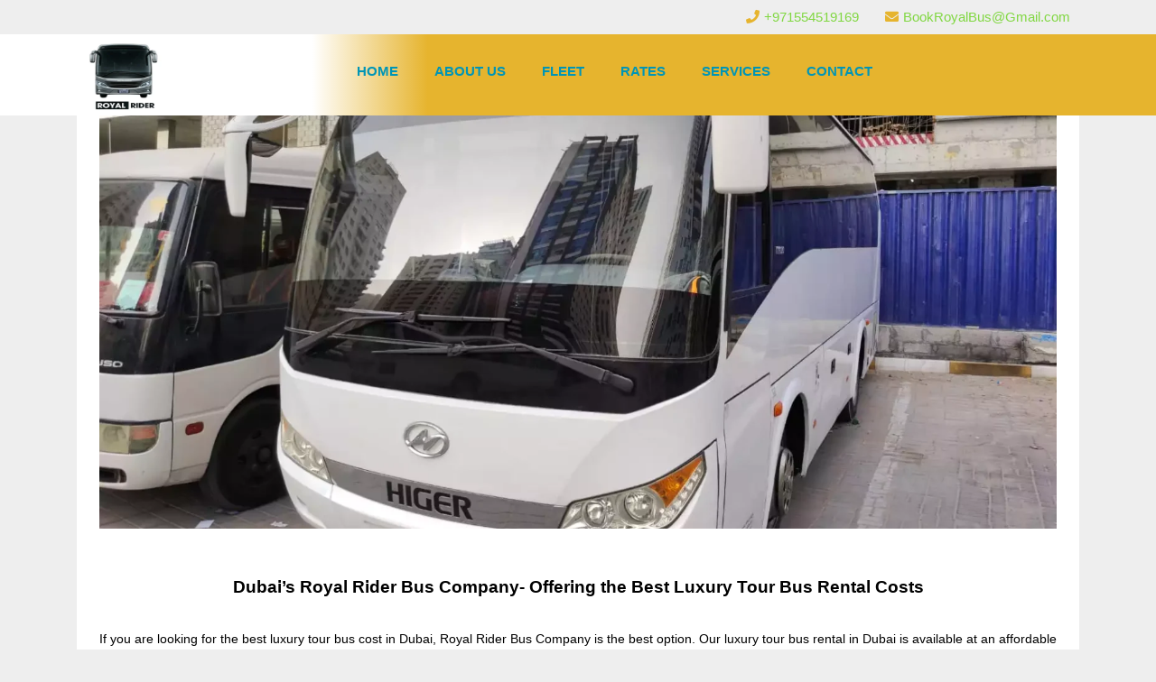

--- FILE ---
content_type: text/html; charset=UTF-8
request_url: https://busrentalindubai.com/dubai-tour-bus-rental-costs/
body_size: 26524
content:
<!DOCTYPE html><html lang="en-US" prefix="og: https://ogp.me/ns#" class="no-js no-svg"><head><script data-no-optimize="1">var litespeed_docref=sessionStorage.getItem("litespeed_docref");litespeed_docref&&(Object.defineProperty(document,"referrer",{get:function(){return litespeed_docref}}),sessionStorage.removeItem("litespeed_docref"));</script> <meta charset="UTF-8"><meta name="viewport" content="width=device-width, initial-scale=1"><title>Dubai Tour Bus Rental Costs @BUS RENTAL DUBAI Royal Rider</title><meta name="description" content="Find cheap packages luxury Tour Bus Rental cost in Dubai A standard 14-seater semi-luxury van will cost up to 450/700-AED per day (5/10 hours).A standard 24-seater semi-luxury bus will cost up to 500/800-AED per day (5/10 hours).A luxury 33-seater bus can cost anywhere Cost from 600/900-AED per day (5/10 hours).A luxury 35-seater bus can cost anywhere Cost from 650/1000-AED per day (5/10 hours).A luxury 50-seater bus can cost anywhere Cost from 900/1,400-AED per day (5/10 hours)."/><meta name="robots" content="follow, index, max-snippet:-1, max-video-preview:-1, max-image-preview:large"/><link rel="canonical" href="https://busrentalindubai.com/dubai-tour-bus-rental-costs/" /><meta property="og:locale" content="en_US" /><meta property="og:type" content="article" /><meta property="og:title" content="Dubai Tour Bus Rental Costs @BUS RENTAL DUBAI Royal Rider" /><meta property="og:description" content="Find cheap packages luxury Tour Bus Rental cost in Dubai A standard 14-seater semi-luxury van will cost up to 450/700-AED per day (5/10 hours).A standard 24-seater semi-luxury bus will cost up to 500/800-AED per day (5/10 hours).A luxury 33-seater bus can cost anywhere Cost from 600/900-AED per day (5/10 hours).A luxury 35-seater bus can cost anywhere Cost from 650/1000-AED per day (5/10 hours).A luxury 50-seater bus can cost anywhere Cost from 900/1,400-AED per day (5/10 hours)." /><meta property="og:url" content="https://busrentalindubai.com/dubai-tour-bus-rental-costs/" /><meta property="og:site_name" content="ROYAL RIDER BUS RENTAL DUBAI" /><meta property="article:publisher" content="https://www.facebook.com/busrentalsdubai/" /><meta property="article:section" content="Tours" /><meta property="og:updated_time" content="2025-08-19T10:43:12+04:00" /><meta property="og:image" content="https://busrentalindubai.com/wp-content/uploads/2022/08/Dubai-Tour-Bus-Rental-Costs-e1752002523975.webp" /><meta property="og:image:secure_url" content="https://busrentalindubai.com/wp-content/uploads/2022/08/Dubai-Tour-Bus-Rental-Costs-e1752002523975.webp" /><meta property="og:image:width" content="1600" /><meta property="og:image:height" content="744" /><meta property="og:image:alt" content="Dubai-Tour-Bus-Rental-Costs" /><meta property="og:image:type" content="image/webp" /><meta name="twitter:card" content="summary_large_image" /><meta name="twitter:title" content="Dubai Tour Bus Rental Costs @BUS RENTAL DUBAI Royal Rider" /><meta name="twitter:description" content="Find cheap packages luxury Tour Bus Rental cost in Dubai A standard 14-seater semi-luxury van will cost up to 450/700-AED per day (5/10 hours).A standard 24-seater semi-luxury bus will cost up to 500/800-AED per day (5/10 hours).A luxury 33-seater bus can cost anywhere Cost from 600/900-AED per day (5/10 hours).A luxury 35-seater bus can cost anywhere Cost from 650/1000-AED per day (5/10 hours).A luxury 50-seater bus can cost anywhere Cost from 900/1,400-AED per day (5/10 hours)." /><meta name="twitter:image" content="https://busrentalindubai.com/wp-content/uploads/2022/08/Dubai-Tour-Bus-Rental-Costs-e1752002523975.webp" /><meta name="twitter:label1" content="Written by" /><meta name="twitter:data1" content="ROYAL RIDER BUS RENTAL DUBAI" /><meta name="twitter:label2" content="Time to read" /><meta name="twitter:data2" content="6 minutes" /> <script type="application/ld+json" class="rank-math-schema">{"@context":"https://schema.org","@graph":[{"@type":["Person","Organization"],"@id":"https://busrentalindubai.com/#person","name":"Royal Rider Bus Rental Dubai","sameAs":["https://www.facebook.com/busrentalsdubai/","https://www.facebook.com/busrentalsdubai","https://www.instagram.com/busrentalindubai/","https://www.threads.com/@busrentalindubai","https://medium.com/@BusRentalDubai","https://www.linkedin.com/company/royal-rider-bus-rental-dubai/","https://www.pinterest.com/busrentalindubai/","https://www.tiktok.com/@bus.rental.dubai6","https://www.youtube.com/@Royal-rider-bus-rentals-dubai","https://www.booking.com/hotel/ae/royal-rider-bus-rental-dubai.html?aid=affiliate_id https://www.tripadvisor.com/Attraction_Review-g298064-d28456733-Reviews-Royal_Rider_Bus_Rental_Dubai-Sharjah_Emirate_of_Sharjah.html\u00a0"],"logo":{"@type":"ImageObject","@id":"https://busrentalindubai.com/#logo","url":"https://busrentalindubai.com/wp-content/uploads/2025/09/cropped-ROYAL-RIDER-BUS-RENTAL-DUBAI-LOGO.webp","contentUrl":"https://busrentalindubai.com/wp-content/uploads/2025/09/cropped-ROYAL-RIDER-BUS-RENTAL-DUBAI-LOGO.webp","caption":"ROYAL RIDER BUS RENTAL DUBAI","inLanguage":"en-US","width":"250","height":"250"},"image":{"@type":"ImageObject","@id":"https://busrentalindubai.com/#logo","url":"https://busrentalindubai.com/wp-content/uploads/2025/09/cropped-ROYAL-RIDER-BUS-RENTAL-DUBAI-LOGO.webp","contentUrl":"https://busrentalindubai.com/wp-content/uploads/2025/09/cropped-ROYAL-RIDER-BUS-RENTAL-DUBAI-LOGO.webp","caption":"ROYAL RIDER BUS RENTAL DUBAI","inLanguage":"en-US","width":"250","height":"250"}},{"@type":"WebSite","@id":"https://busrentalindubai.com/#website","url":"https://busrentalindubai.com","name":"ROYAL RIDER BUS RENTAL DUBAI","alternateName":"ROYAL RIDER BUS RENTAL DUBAI","publisher":{"@id":"https://busrentalindubai.com/#person"},"inLanguage":"en-US"},{"@type":"ImageObject","@id":"https://busrentalindubai.com/wp-content/uploads/2022/08/Dubai-Tour-Bus-Rental-Costs-e1752002523975.webp","url":"https://busrentalindubai.com/wp-content/uploads/2022/08/Dubai-Tour-Bus-Rental-Costs-e1752002523975.webp","width":"200","height":"200","inLanguage":"en-US"},{"@type":"BreadcrumbList","@id":"https://busrentalindubai.com/dubai-tour-bus-rental-costs/#breadcrumb","itemListElement":[{"@type":"ListItem","position":"1","item":{"@id":"https://busrentalindubai.com","name":"Home"}},{"@type":"ListItem","position":"2","item":{"@id":"https://busrentalindubai.com/reading-blogs/","name":"BLOG"}},{"@type":"ListItem","position":"3","item":{"@id":"https://busrentalindubai.com/dubai-tour-bus-rental-costs/","name":"Dubai Tour Bus Rental Costs"}}]},{"@type":"WebPage","@id":"https://busrentalindubai.com/dubai-tour-bus-rental-costs/#webpage","url":"https://busrentalindubai.com/dubai-tour-bus-rental-costs/","name":"Dubai Tour Bus Rental Costs @BUS RENTAL DUBAI Royal Rider","datePublished":"2025-01-01T13:49:39+04:00","dateModified":"2025-08-19T10:43:12+04:00","isPartOf":{"@id":"https://busrentalindubai.com/#website"},"primaryImageOfPage":{"@id":"https://busrentalindubai.com/wp-content/uploads/2022/08/Dubai-Tour-Bus-Rental-Costs-e1752002523975.webp"},"inLanguage":"en-US","breadcrumb":{"@id":"https://busrentalindubai.com/dubai-tour-bus-rental-costs/#breadcrumb"}},{"@type":"Service","name":"Find cheap packages luxury Tour Bus Rental cost in Dubai","description":"Find cheap packages luxury Tour Bus Rental cost in Dubai\nA standard 14-seater semi-luxury van will cost up to 450/700-AED per day (5/10 hours).\nA standard 24-seater semi-luxury bus will cost up to 500/800-AED per day (5/10 hours).\nA luxury 33-seater bus can cost anywhere Cost from 600/900-AED per day (5/10 hours).\nA luxury 35-seater bus can cost anywhere Cost from 650/1000-AED per day (5/10 hours).\nA luxury 50-seater bus can cost anywhere Cost from 900/1,400-AED per day (5/10 hours).","offers":{"@type":"Offer","availability":"InStock"},"image":{"@id":"https://busrentalindubai.com/wp-content/uploads/2022/08/Dubai-Tour-Bus-Rental-Costs-e1752002523975.webp"},"@id":"https://busrentalindubai.com/dubai-tour-bus-rental-costs/#schema-17399","mainEntityOfPage":{"@id":"https://busrentalindubai.com/dubai-tour-bus-rental-costs/#webpage"}}]}</script> <link rel='dns-prefetch' href='//fonts.googleapis.com' /><link rel="alternate" type="application/rss+xml" title="ROYAL RIDER BUS RENTAL DUBAI &raquo; Feed" href="https://busrentalindubai.com/feed/" /><link rel="alternate" type="application/rss+xml" title="ROYAL RIDER BUS RENTAL DUBAI &raquo; Comments Feed" href="https://busrentalindubai.com/comments/feed/" /><link rel="alternate" title="oEmbed (JSON)" type="application/json+oembed" href="https://busrentalindubai.com/wp-json/oembed/1.0/embed?url=https%3A%2F%2Fbusrentalindubai.com%2Fdubai-tour-bus-rental-costs%2F" /><link rel="alternate" title="oEmbed (XML)" type="text/xml+oembed" href="https://busrentalindubai.com/wp-json/oembed/1.0/embed?url=https%3A%2F%2Fbusrentalindubai.com%2Fdubai-tour-bus-rental-costs%2F&#038;format=xml" /><style id="litespeed-ccss">.ht-ctc-chat{--side:right}:root{--wp-block-synced-color:#7a00df;--wp-block-synced-color--rgb:122,0,223;--wp-bound-block-color:var(--wp-block-synced-color);--wp-editor-canvas-background:#ddd;--wp-admin-theme-color:#007cba;--wp-admin-theme-color--rgb:0,124,186;--wp-admin-theme-color-darker-10:#006ba1;--wp-admin-theme-color-darker-10--rgb:0,107,160.5;--wp-admin-theme-color-darker-20:#005a87;--wp-admin-theme-color-darker-20--rgb:0,90,135;--wp-admin-border-width-focus:2px}:root{--wp--preset--font-size--normal:16px;--wp--preset--font-size--huge:42px}.aligncenter{clear:both}.screen-reader-text{border:0;clip-path:inset(50%);height:1px;margin:-1px;overflow:hidden;padding:0;position:absolute;width:1px;word-wrap:normal!important}html :where(img[class*=wp-image-]){height:auto;max-width:100%}ul{box-sizing:border-box}:root{--wp--preset--aspect-ratio--square:1;--wp--preset--aspect-ratio--4-3:4/3;--wp--preset--aspect-ratio--3-4:3/4;--wp--preset--aspect-ratio--3-2:3/2;--wp--preset--aspect-ratio--2-3:2/3;--wp--preset--aspect-ratio--16-9:16/9;--wp--preset--aspect-ratio--9-16:9/16;--wp--preset--color--black:#000000;--wp--preset--color--cyan-bluish-gray:#abb8c3;--wp--preset--color--white:#ffffff;--wp--preset--color--pale-pink:#f78da7;--wp--preset--color--vivid-red:#cf2e2e;--wp--preset--color--luminous-vivid-orange:#ff6900;--wp--preset--color--luminous-vivid-amber:#fcb900;--wp--preset--color--light-green-cyan:#7bdcb5;--wp--preset--color--vivid-green-cyan:#00d084;--wp--preset--color--pale-cyan-blue:#8ed1fc;--wp--preset--color--vivid-cyan-blue:#0693e3;--wp--preset--color--vivid-purple:#9b51e0;--wp--preset--gradient--vivid-cyan-blue-to-vivid-purple:linear-gradient(135deg,rgb(6,147,227) 0%,rgb(155,81,224) 100%);--wp--preset--gradient--light-green-cyan-to-vivid-green-cyan:linear-gradient(135deg,rgb(122,220,180) 0%,rgb(0,208,130) 100%);--wp--preset--gradient--luminous-vivid-amber-to-luminous-vivid-orange:linear-gradient(135deg,rgb(252,185,0) 0%,rgb(255,105,0) 100%);--wp--preset--gradient--luminous-vivid-orange-to-vivid-red:linear-gradient(135deg,rgb(255,105,0) 0%,rgb(207,46,46) 100%);--wp--preset--gradient--very-light-gray-to-cyan-bluish-gray:linear-gradient(135deg,rgb(238,238,238) 0%,rgb(169,184,195) 100%);--wp--preset--gradient--cool-to-warm-spectrum:linear-gradient(135deg,rgb(74,234,220) 0%,rgb(151,120,209) 20%,rgb(207,42,186) 40%,rgb(238,44,130) 60%,rgb(251,105,98) 80%,rgb(254,248,76) 100%);--wp--preset--gradient--blush-light-purple:linear-gradient(135deg,rgb(255,206,236) 0%,rgb(152,150,240) 100%);--wp--preset--gradient--blush-bordeaux:linear-gradient(135deg,rgb(254,205,165) 0%,rgb(254,45,45) 50%,rgb(107,0,62) 100%);--wp--preset--gradient--luminous-dusk:linear-gradient(135deg,rgb(255,203,112) 0%,rgb(199,81,192) 50%,rgb(65,88,208) 100%);--wp--preset--gradient--pale-ocean:linear-gradient(135deg,rgb(255,245,203) 0%,rgb(182,227,212) 50%,rgb(51,167,181) 100%);--wp--preset--gradient--electric-grass:linear-gradient(135deg,rgb(202,248,128) 0%,rgb(113,206,126) 100%);--wp--preset--gradient--midnight:linear-gradient(135deg,rgb(2,3,129) 0%,rgb(40,116,252) 100%);--wp--preset--font-size--small:13px;--wp--preset--font-size--medium:20px;--wp--preset--font-size--large:36px;--wp--preset--font-size--x-large:42px;--wp--preset--spacing--20:0.44rem;--wp--preset--spacing--30:0.67rem;--wp--preset--spacing--40:1rem;--wp--preset--spacing--50:1.5rem;--wp--preset--spacing--60:2.25rem;--wp--preset--spacing--70:3.38rem;--wp--preset--spacing--80:5.06rem;--wp--preset--shadow--natural:6px 6px 9px rgba(0, 0, 0, 0.2);--wp--preset--shadow--deep:12px 12px 50px rgba(0, 0, 0, 0.4);--wp--preset--shadow--sharp:6px 6px 0px rgba(0, 0, 0, 0.2);--wp--preset--shadow--outlined:6px 6px 0px -3px rgb(255, 255, 255), 6px 6px rgb(0, 0, 0);--wp--preset--shadow--crisp:6px 6px 0px rgb(0, 0, 0)}.fa-times:before{content:""}.fa-phone:before{content:""}.fa-bars:before{content:""}.fa-envelope:before{content:""}*{-webkit-box-sizing:border-box;-moz-box-sizing:border-box;box-sizing:border-box}*:before,*:after{-webkit-box-sizing:border-box;-moz-box-sizing:border-box;box-sizing:border-box}img{vertical-align:middle}html{font-family:sans-serif;line-height:1.15;-ms-text-size-adjust:100%;-webkit-text-size-adjust:100%}body{margin:0}header,nav,section{display:block}h1{font-size:2em;margin:.67em 0}main{display:block}a{background-color:#fff0;-webkit-text-decoration-skip:objects}strong{font-weight:inherit}strong{font-weight:bolder}img{border-style:none}svg:not(:root){overflow:hidden}button{font-family:sans-serif;font-size:100%;line-height:1.15;margin:0}button{overflow:visible}button{text-transform:none}button{-webkit-appearance:button}button::-moz-focus-inner{border-style:none;padding:0}button:-moz-focusring{outline:1px dotted ButtonText}::-webkit-file-upload-button{-webkit-appearance:button;font:inherit}html{-webkit-box-sizing:border-box;box-sizing:border-box}*,*::before,*::after{-webkit-box-sizing:inherit;box-sizing:inherit}@-ms-viewport{width:device-width}html{-ms-overflow-style:scrollbar}body{font-family:-apple-system,system-ui,BlinkMacSystemFont,"Segoe UI",Roboto,"Helvetica Neue",Arial,sans-serif;font-size:1rem;font-weight:400;line-height:1.5;color:#292b2c;background-color:#fff}h1{margin-top:0;margin-bottom:.5rem}p{margin-top:0;margin-bottom:1rem}ul{margin-top:0;margin-bottom:1rem}ul ul{margin-bottom:0}a{color:#0275d8;text-decoration:none}img{vertical-align:middle}a,button{-ms-touch-action:manipulation;touch-action:manipulation}button{line-height:inherit}h1{margin-bottom:.5rem;font-family:inherit;font-weight:500;line-height:1.1;color:inherit}h1{font-size:2.5rem}.container{position:relative;margin-left:auto;margin-right:auto;padding-right:15px;padding-left:15px}@media (min-width:576px){.container{padding-right:15px;padding-left:15px}}@media (min-width:768px){.container{padding-right:15px;padding-left:15px}}@media (min-width:992px){.container{padding-right:15px;padding-left:15px}}@media (min-width:1200px){.container{padding-right:15px;padding-left:15px}}@media (min-width:576px){.container{width:540px;max-width:100%}}@media (min-width:768px){.container{width:720px;max-width:100%}}@media (min-width:992px){.container{width:960px;max-width:100%}}@media (min-width:1200px){.container{width:1140px;max-width:100%}}.row{display:-webkit-box;display:-webkit-flex;display:-ms-flexbox;display:flex;-webkit-flex-wrap:wrap;-ms-flex-wrap:wrap;flex-wrap:wrap;margin-right:-15px;margin-left:-15px}@media (min-width:576px){.row{margin-right:-15px;margin-left:-15px}}@media (min-width:768px){.row{margin-right:-15px;margin-left:-15px}}@media (min-width:992px){.row{margin-right:-15px;margin-left:-15px}}@media (min-width:1200px){.row{margin-right:-15px;margin-left:-15px}}.col-3,.col-9,.col-md-5,.col-md-7,.col-lg-3,.col-lg-6,.col-lg-9{position:relative;width:100%;min-height:1px;padding-right:15px;padding-left:15px}@media (min-width:576px){.col-3,.col-9,.col-md-5,.col-md-7,.col-lg-3,.col-lg-6,.col-lg-9{padding-right:15px;padding-left:15px}}@media (min-width:768px){.col-3,.col-9,.col-md-5,.col-md-7,.col-lg-3,.col-lg-6,.col-lg-9{padding-right:15px;padding-left:15px}}@media (min-width:992px){.col-3,.col-9,.col-md-5,.col-md-7,.col-lg-3,.col-lg-6,.col-lg-9{padding-right:15px;padding-left:15px}}@media (min-width:1200px){.col-3,.col-9,.col-md-5,.col-md-7,.col-lg-3,.col-lg-6,.col-lg-9{padding-right:15px;padding-left:15px}}.col-3{-webkit-box-flex:0;-webkit-flex:0 0 25%;-ms-flex:0 0 25%;flex:0 0 25%;max-width:25%}.col-9{-webkit-box-flex:0;-webkit-flex:0 0 75%;-ms-flex:0 0 75%;flex:0 0 75%;max-width:75%}@media (min-width:768px){.col-md-5{-webkit-box-flex:0;-webkit-flex:0 0 41.666667%;-ms-flex:0 0 41.666667%;flex:0 0 41.666667%;max-width:41.666667%}.col-md-7{-webkit-box-flex:0;-webkit-flex:0 0 58.333333%;-ms-flex:0 0 58.333333%;flex:0 0 58.333333%;max-width:58.333333%}.offset-md-5{margin-left:41.666667%}}@media (min-width:992px){.col-lg-3{-webkit-box-flex:0;-webkit-flex:0 0 25%;-ms-flex:0 0 25%;flex:0 0 25%;max-width:25%}.col-lg-6{-webkit-box-flex:0;-webkit-flex:0 0 50%;-ms-flex:0 0 50%;flex:0 0 50%;max-width:50%}.col-lg-9{-webkit-box-flex:0;-webkit-flex:0 0 75%;-ms-flex:0 0 75%;flex:0 0 75%;max-width:75%}.offset-lg-6{margin-left:50%}}.nav{display:-webkit-box;display:-webkit-flex;display:-ms-flexbox;display:flex;padding-left:0;margin-bottom:0;list-style:none}.clearfix::after{display:block;content:"";clear:both}.py-2{padding-top:0.5rem!important;padding-bottom:0.5rem!important}html{line-height:1.15;-ms-text-size-adjust:100%;-webkit-text-size-adjust:100%}body{margin:0;font-family:"Open Sans",sans-serif}header,nav,section{display:block}h1{font-size:2em;margin:.67em 0}main{display:block}p{color:#989898;font-size:14px;line-height:1.8}a{background-color:#fff0;-webkit-text-decoration-skip:objects;text-decoration:none}strong{font-weight:inherit}strong{font-weight:700}img{border-style:none}svg:not(:root){overflow:hidden}button{font-size:100%;line-height:1.15;margin:0}button{overflow:visible}button{text-transform:none}button{-webkit-appearance:button}button::-moz-focus-inner{border-style:none;padding:0}button:-moz-focusring{outline:1px dotted ButtonText}::-webkit-file-upload-button{-webkit-appearance:button;font:inherit}.aligncenter{clear:both;display:block;margin-left:auto;margin-right:auto}.site-content:before,.site-content:after{content:"";display:table;table-layout:fixed}.site-content:after{clear:both}button{background-color:#e6b42e;border:0;-webkit-border-radius:2px;border-radius:2px;-webkit-box-shadow:none;box-shadow:none;color:#fff;display:inline-block;font-size:14px;font-weight:800;line-height:1;padding:1em 2em;text-shadow:none}::-webkit-input-placeholder{color:#3f3f3f}:-moz-placeholder{color:#3f3f3f}::-moz-placeholder{color:#3f3f3f;opacity:1}:-ms-input-placeholder{color:#3f3f3f}ul{margin:0 0 1.5em;padding:0}ul{list-style:disc}li>ul{margin-bottom:0;margin-left:1.5em}a{color:#e6b42e;text-decoration:none}body.single{background:#eee}.single .content-area{padding:25px;background:#fff;border-radius:10px}#sidelong-menu{display:inline;background:#e6b42e}.nav-menu ul{margin:0;padding:0;font-weight:400;font-size:14px;text-transform:uppercase;font-weight:700}.nav-menu li{display:inline-block;margin:0;position:relative}.nav-menu a{color:#fff;padding:15px 20px 15px 15px;font-size:14px;display:block;text-transform:capitalize;font-weight:400}.nav-menu ul ul{display:none;position:absolute;min-width:215px;z-index:9999}.nav-menu ul ul ul{left:216px;top:0}.nav-menu ul ul a{color:#fff;padding:10px;background:#2e2e2e}.nav-menu ul ul li{float:none;display:block;text-align:left;border-left:none;border-right:none!important;padding:0}.nav-menu ul ul li:last-child{border-bottom:0}.toggle-menu,a.closebtn{display:none}.top-header{padding:8px 0}.contact{text-align:right}.contact span{margin:0 10px}.contact span a{color:#fff}.contact i{color:#e6b42e;margin:0 5px}.single #header{position:absolute;width:100%;z-index:999;background:#fff0;border:none}#header{position:static;background:#2e2e2e;border-bottom:1px solid #e6b42e}.menu-section{padding:5px 0;background:-webkit-linear-gradient(70deg,#fff 27%,#e6b42e 27%);background:-moz-linear-gradient(70deg,#fff 27%,#e6b42e 27%);background:-ms-linear-gradient(70deg,#fff 27%,#e6b42e 27%);background:-o-linear-gradient(70deg,#fff 27%,#e6b42e 27%);background:linear-gradient(70deg,#fff 27%,#e6b42e 27%)}.logo{padding:2px 0}.custom-logo-link{display:inline-block;padding-right:1em;vertical-align:middle;width:auto}.custom-logo-link img{display:inline-block;max-height:80px;width:auto}.screen-reader-text{border:0;clip:rect(1px,1px,1px,1px);clip-path:inset(50%);height:1px;margin:-1px;overflow:hidden;padding:0;position:absolute;width:1px;word-wrap:normal!important}.site-content-contain{position:relative}.site-content{padding:2.5em 0 0}img{height:auto;max-width:100%}@media screen and (max-width:1000px){.toggle-menu{display:none;text-align:right;margin-top:8px}.toggle-menu i{font-size:32px;color:#fff}.toggle-menu button{background:#fff0;border:none;padding:0}.sidenav{height:100%;width:0;position:fixed;z-index:9999999;top:0;left:0;background-color:#252525;overflow-x:hidden;padding-top:60px;visibility:hidden}.sidenav .closebtn{position:absolute;top:0;right:0;font-size:30px;margin-left:50px;display:block;padding:10px;color:#fff;border:none;background:#fff0}.sidenav #primary-site-navigation{width:100%}.toggle-menu,.nav-menu ul ul li{display:block}.nav ul li a{padding:10px;display:block;color:#fff;border:none;background:none!important}.nav ul li ul li a:before{content:"» "}.nav ul li ul li a{padding-left:20px!important}.nav ul li ul li ul li a{padding-left:30px!important}.nav-menu ul ul{position:static;width:100%;display:block!important;opacity:1!important;height:auto!important}.nav-menu li{padding:0;display:block}#sidelong-menu{text-align:left;display:inline}#header ul.sub-menu:before{display:none}.main-menu-navigation{padding:0 10px}.menu-section{padding:10px 0}}@media screen and (min-width:30em){body,button{font-size:15px}h1{font-size:30px}}@media screen and (min-width:48em){body,button{font-size:15px;line-height:1.5}.custom-logo-link{padding-right:2em}.custom-logo-link img{max-width:350px}.site-content{padding:2em 0 0}}@media screen and (max-width:720px){.contact span{display:block}#header{padding-bottom:0}.toggle-menu i{color:#000}.single #header{position:static;background:#2e2e2e}.contact{text-align:center}.menu-section{border:none;background:#fff}}@media only screen and (max-width:900px) and (min-width:720px){.single #header{position:static;background:#2e2e2e}}.custom-logo-link img{width:46%}.contact span a{color:#81d742}.menu-section{background:linear-gradient(70deg,#f2f2f2 27%,#f2f2f2 27%)}.fas{-moz-osx-font-smoothing:grayscale;-webkit-font-smoothing:antialiased;display:inline-block;font-style:normal;font-variant:normal;text-rendering:auto;line-height:1}.fa-bars:before{content:""}.fa-envelope:before{content:""}.fa-phone:before{content:""}.fa-times:before{content:""}.fas{font-family:"Font Awesome 5 Free";font-weight:900}li{margin-left:20px}p{margin-top:10px!important;margin-bottom:10px!important}.single-post p{text-align:justify}.nav-menu a{color:#0095b6;padding:25px 15px 15px 25px;font-size:15px;display:block;text-transform:capitalize;font-weight:700}.nav-menu ul ul a{color:#fff;padding:10px;background:#ebc357;border-radius:35px}a.closebtn{display:none}.site-content{padding:1.5em 0 0}@media screen and (min-width:30em){body,button{font-size:15px}h1{font-size:45px;font-weight:700}}.logo{padding:0 0;position:relative}@media screen and (max-width:900px){h1{font-size:15px!important;line-height:1!important}.site-content{padding:.5em 0 0}li{margin-bottom:-5px;margin-top:0;margin-left:10px}ul,li{font-size:10px}p{font-size:10px!important}.menu-section{background:linear-gradient(90deg,#fff 52%,#e6b42e 67%)!important}}@media screen and (min-width:900px){.col-lg-6{flex:0 0 55%;max-width:100%}.offset-lg-6{margin-left:45%}}.menu-section{background:linear-gradient(90deg,#fff 27%,#e6b42e 37%)}.ht_ctc_entry_animation{animation-duration:0.4s;animation-fill-mode:both;animation-delay:0s;animation-iteration-count:1}@keyframes ht_ctc_anim_corner{0%{opacity:0;transform:scale(0)}100%{opacity:1;transform:scale(1)}}.ht_ctc_an_entry_corner{animation-name:ht_ctc_anim_corner;animation-timing-function:cubic-bezier(.25,1,.5,1);transform-origin:bottom var(--side,right)}</style><link rel="preload" data-asynced="1" data-optimized="2" as="style" onload="this.onload=null;this.rel='stylesheet'" href="https://busrentalindubai.com/wp-content/litespeed/ucss/421c87b34d404468387ba8a0e8f5e59b.css?ver=ad419" /><script type="litespeed/javascript">!function(a){"use strict";var b=function(b,c,d){function e(a){return h.body?a():void setTimeout(function(){e(a)})}function f(){i.addEventListener&&i.removeEventListener("load",f),i.media=d||"all"}var g,h=a.document,i=h.createElement("link");if(c)g=c;else{var j=(h.body||h.getElementsByTagName("head")[0]).childNodes;g=j[j.length-1]}var k=h.styleSheets;i.rel="stylesheet",i.href=b,i.media="only x",e(function(){g.parentNode.insertBefore(i,c?g:g.nextSibling)});var l=function(a){for(var b=i.href,c=k.length;c--;)if(k[c].href===b)return a();setTimeout(function(){l(a)})};return i.addEventListener&&i.addEventListener("load",f),i.onloadcssdefined=l,l(f),i};"undefined"!=typeof exports?exports.loadCSS=b:a.loadCSS=b}("undefined"!=typeof global?global:this);!function(a){if(a.loadCSS){var b=loadCSS.relpreload={};if(b.support=function(){try{return a.document.createElement("link").relList.supports("preload")}catch(b){return!1}},b.poly=function(){for(var b=a.document.getElementsByTagName("link"),c=0;c<b.length;c++){var d=b[c];"preload"===d.rel&&"style"===d.getAttribute("as")&&(a.loadCSS(d.href,d,d.getAttribute("media")),d.rel=null)}},!b.support()){b.poly();var c=a.setInterval(b.poly,300);a.addEventListener&&a.addEventListener("load",function(){b.poly(),a.clearInterval(c)}),a.attachEvent&&a.attachEvent("onload",function(){a.clearInterval(c)})}}}(this);</script> <script type="litespeed/javascript" data-src="https://busrentalindubai.com/wp-includes/js/jquery/jquery.min.js?ver=3.7.1" id="jquery-core-js"></script> <link rel="https://api.w.org/" href="https://busrentalindubai.com/wp-json/" /><link rel="alternate" title="JSON" type="application/json" href="https://busrentalindubai.com/wp-json/wp/v2/posts/3964" /><link rel="EditURI" type="application/rsd+xml" title="RSD" href="https://busrentalindubai.com/xmlrpc.php?rsd" /><meta name="generator" content="WordPress 6.9" /><link rel='shortlink' href='https://busrentalindubai.com/?p=3964' /><link rel="icon" href="https://busrentalindubai.com/wp-content/uploads/2025/03/royal-rider-logos-100x100.webp" sizes="32x32" /><link rel="icon" href="https://busrentalindubai.com/wp-content/uploads/2025/03/royal-rider-logos-300x300.webp" sizes="192x192" /><link rel="apple-touch-icon" href="https://busrentalindubai.com/wp-content/uploads/2025/03/royal-rider-logos-300x300.webp" /><meta name="msapplication-TileImage" content="https://busrentalindubai.com/wp-content/uploads/2025/03/royal-rider-logos-300x300.webp" /></head><body class="wp-singular post-template-default single single-post postid-3964 single-format-standard wp-custom-logo wp-embed-responsive wp-theme-expert-movers has-sidebar"><div id="page" class="site">
<a class="skip-link screen-reader-text" href="#content">Skip to content</a><header id="header" role="banner"><div class="container"><div class="top-header"><div class="row"><div class="offset-lg-6 offset-md-5 col-lg-6 col-md-7 contact">
<span class="call">
<a href="tel:+971554519169">
<i class="fas fa-phone"></i>+971554519169									</a>
</span>
<span class="email">
<a href="mailto:BookRoyalBus@Gmail.com">
<i class="fas fa-envelope"></i>BookRoyalBus@Gmail.com								</a></span></div></div></div></div><div class="menu-section"><div class="container"><div class="row"><div class="col-lg-3 col-md-5 col-9"><div class="logo"><div class="site-logo"><a href="https://busrentalindubai.com/" class="custom-logo-link" rel="home"><img data-lazyloaded="1" src="[data-uri]" width="250" height="250" data-src="https://busrentalindubai.com/wp-content/uploads/2025/09/cropped-ROYAL-RIDER-BUS-RENTAL-DUBAI-LOGO.webp" class="custom-logo" alt="ROYAL RIDER BUS RENTAL LOGO" decoding="async" fetchpriority="high" data-srcset="https://busrentalindubai.com/wp-content/uploads/2025/09/cropped-ROYAL-RIDER-BUS-RENTAL-DUBAI-LOGO.webp 250w, https://busrentalindubai.com/wp-content/uploads/2025/09/cropped-ROYAL-RIDER-BUS-RENTAL-DUBAI-LOGO-150x150.webp 150w, https://busrentalindubai.com/wp-content/uploads/2025/09/cropped-ROYAL-RIDER-BUS-RENTAL-DUBAI-LOGO-100x100.webp 100w" data-sizes="(max-width: 250px) 100vw, 250px" /></a></div></div></div><div class="col-lg-9 col-md-7 col-3"><div class="toggle-menu responsive-menu">
<button onclick="expert_movers_open()" class="mobile-menu"><i class="fas fa-bars"></i><span class="screen-reader-text">Open Menu</span></button></div><div id="sidelong-menu" class="nav sidenav"><nav id="primary-site-navigation" class="nav-menu" role="navigation" aria-label="Top Menu"><div class="main-menu-navigation clearfix"><ul id="menu-main-manu" class="clearfix mobile_nav"><li id="menu-item-46" class="menu-item menu-item-type-post_type menu-item-object-page menu-item-home menu-item-46"><a href="https://busrentalindubai.com/">HOME</a></li><li id="menu-item-42" class="menu-item menu-item-type-post_type menu-item-object-page menu-item-42"><a href="https://busrentalindubai.com/about_us/">ABOUT US</a></li><li id="menu-item-43" class="menu-item menu-item-type-post_type menu-item-object-page menu-item-has-children menu-item-43"><a href="https://busrentalindubai.com/fleet/">FLEET</a><ul class="sub-menu"><li id="menu-item-3335" class="menu-item menu-item-type-post_type menu-item-object-page menu-item-3335"><a href="https://busrentalindubai.com/7-seater-car-rental/">7 SEATER CAR RENTAL</a></li><li id="menu-item-4923" class="menu-item menu-item-type-post_type menu-item-object-page menu-item-has-children menu-item-4923"><a href="https://busrentalindubai.com/15-seater-hiace-mini-van-rental-with-driver/">15 SEATER HIACE VAN</a><ul class="sub-menu"><li id="menu-item-3336" class="menu-item menu-item-type-post_type menu-item-object-page menu-item-3336"><a href="https://busrentalindubai.com/14-seater-hiace-minivan-rental-with-driver/">14 SEATER HIACE VAN</a></li><li id="menu-item-4929" class="menu-item menu-item-type-post_type menu-item-object-page menu-item-4929"><a href="https://busrentalindubai.com/13-seater-van-rental-rate-sharjah/">13 seater van rental rate sharjah</a></li></ul></li><li id="menu-item-4924" class="menu-item menu-item-type-post_type menu-item-object-page menu-item-has-children menu-item-4924"><a href="https://busrentalindubai.com/30-seater-bus-rental-dubai/">30 Seater Bus Rental Cost</a><ul class="sub-menu"><li id="menu-item-4920" class="menu-item menu-item-type-post_type menu-item-object-page menu-item-4920"><a href="https://busrentalindubai.com/26-seater-mini-bus-rental/">26 Seater Mini Bus</a></li><li id="menu-item-4922" class="menu-item menu-item-type-post_type menu-item-object-page menu-item-4922"><a href="https://busrentalindubai.com/22-seater-coaster-mini-bus-rental-with-driver/">22 Seater Coaster Mini Bus Rental With Driver</a></li><li id="menu-item-3338" class="menu-item menu-item-type-post_type menu-item-object-page menu-item-3338"><a href="https://busrentalindubai.com/24-seater-mini-bus-rental-dubai-with-driver/">20 24 SEATER MINI BUS</a></li></ul></li><li id="menu-item-3508" class="menu-item menu-item-type-post_type menu-item-object-page menu-item-has-children menu-item-3508"><a href="https://busrentalindubai.com/33-seater-luxury-bus/">33 Seater Luxury bus</a><ul class="sub-menu"><li id="menu-item-4921" class="menu-item menu-item-type-post_type menu-item-object-page menu-item-4921"><a href="https://busrentalindubai.com/35-seater-luxury-bus/">35 Seater Luxury Bus</a></li></ul></li><li id="menu-item-3708" class="menu-item menu-item-type-post_type menu-item-object-page menu-item-3708"><a href="https://busrentalindubai.com/50-seater-luxury-bus-dubai/">50 Seater Luxury Bus Dubai</a></li></ul></li><li id="menu-item-3378" class="menu-item menu-item-type-post_type menu-item-object-page menu-item-3378"><a href="https://busrentalindubai.com/rates/">RATES</a></li><li id="menu-item-59" class="menu-item menu-item-type-post_type menu-item-object-page menu-item-59"><a href="https://busrentalindubai.com/services/">SERVICES</a></li><li id="menu-item-41" class="menu-item menu-item-type-post_type menu-item-object-page menu-item-41"><a href="https://busrentalindubai.com/contact/">CONTACT</a></li></ul></div>				                  	<a href="javascript:void(0)" class="closebtn responsive-menu" onclick="expert_movers_close()"><i class="fas fa-times"></i><span class="screen-reader-text">Close Menu</span></a></nav></div></div></div></div></div></header></div></div><div class="theme-breadcrumb py-2"><div class="container"></div></div></div><div class="site-content-contain"><div id="content" class="site-content"><div class="container"><div class="content-area"><main id="content" class="site-main" role="main"><div id="" class="content_area"><section id="post_section"></div><p><h1></h1><h1><img data-lazyloaded="1" src="[data-uri]" decoding="async" class="aligncenter wp-image-3966 size-full" data-src="https://busrentalindubai.com/wp-content/uploads/2022/08/Dubai-Tour-Bus-Rental-Costs-e1752002523975.webp" alt="Dubai-Tour-Bus-Rental-Costs" width="1600" height="744" title="Dubai Tour Bus Rental Costs 1" data-srcset="https://busrentalindubai.com/wp-content/uploads/2022/08/Dubai-Tour-Bus-Rental-Costs-e1752002523975.webp 1600w, https://busrentalindubai.com/wp-content/uploads/2022/08/Dubai-Tour-Bus-Rental-Costs-e1752002523975-300x140.webp 300w, https://busrentalindubai.com/wp-content/uploads/2022/08/Dubai-Tour-Bus-Rental-Costs-e1752002523975-1024x476.webp 1024w, https://busrentalindubai.com/wp-content/uploads/2022/08/Dubai-Tour-Bus-Rental-Costs-e1752002523975-768x357.webp 768w, https://busrentalindubai.com/wp-content/uploads/2022/08/Dubai-Tour-Bus-Rental-Costs-e1752002523975-1536x714.webp 1536w" data-sizes="(max-width: 1600px) 100vw, 1600px" /></h1><h1 style="text-align: center;"><span style="color: #000000;"><strong><span style="font-size: 14pt;">Dubai&#8217;s Royal Rider Bus Company- Offering the Best Luxury Tour Bus Rental Costs</span></strong></span></h1><p><span style="color: #000000;">If you are looking for the best luxury tour bus cost in Dubai, Royal Rider Bus Company is the best option. Our luxury tour bus rental in Dubai is available at an affordable price. We offer Luxury Coach Bus Hire Dubai at very affordable rates that too on a daily basis, weekly basis and monthly basis as well. These Bus Hire Dubai can be hired by different companies to accommodate the guests who are traveling to Dubai for business meetings, conferences and seminars, school trips or even sightseeing purposes.</span></p><p><span style="color: #000000;">Royal Rider Bus Company offers luxury tour bus rentals in Dubai at affordable prices. We are among the best luxury tour bus rental services providers in the UAE, and we are known to provide top-notch services to our clients. Our fleet of buses includes both air-conditioned Luxury Buses as well as Shuttle &amp; Charter Mini buses and Taxi Van with Driver. Our drivers are expert, friendly and responsible; they ensure that your journey with us is safe and enjoyable!</span></p><p><span style="color: #000000;">The royal rider bus company is a leading tour bus rental service in Dubai. We provide luxury tour buses that are affordable and reliable. Our goal is to make your trip the best possible experience, so you can enjoy the city and all it has to offer.</span></p><p><span style="color: #000000;">Whether you’re traveling with family, friends or co-workers, our tour buses will take you to all of the best attractions in Dubai. We have different tour packages available depending on how long you plan on staying in the city.</span></p><p>&nbsp;</p><h2></h2><h2><span style="font-size: 12pt; color: #000000;"><strong>How Much Does it Cost to Rent a Bus in Dubai?</strong></span></h2><p><span style="color: #000000;">We get this question all the time, How Much Does it Cost to Rent a Bus in Dubai?! We love to help people plan their trips and know that there are so many different options for transportation in Dubai. there are several factors that will affect the price. First, you need to consider how many people will be on board, and how long you plan to use the bus. and what kind of seating you want. luxury seating coaches, or standard semi luxury buses and Taxi Vans.</span></p><p>&nbsp;</p><h2><span style="font-size: 12pt;"><strong>Our Standard &amp; Luxury Tour bus Rental Cost</strong></span></h2><ul><li><span style="color: #000000;">A standard 14-seater semi-luxury van will cost up to 450/700-AED per day (5/10 hours).</span></li><li><span style="color: #000000;">A standard 24-seater semi-luxury bus will cost up to 500/800-AED per day (5/10 hours).</span></li><li><span style="color: #000000;">A luxury 33-seater bus can cost anywhere Cost from 600/900-AED per day (5/10 hours).</span></li><li><span style="color: #000000;">A luxury 35-seater bus can cost anywhere Cost from 650/1000-AED per day (5/10 hours).</span></li><li><span style="color: #000000;">A luxury 50-seater bus can cost anywhere Cost from 900/1,400-AED per day (5/10 hours).</span></li></ul><p><span style="color: #000000;"><strong>Include English Speaking Driver and Fuel Salik</strong></span></p><h2></h2><h2><span style="color: #000000; font-size: 12pt;"><strong>What Types of Vehicles Do You Offer in Dubai?</strong></span></h2><p><span style="color: #000000;">At Royal Rider, we offer a wide variety of vehicles to suit your needs. Our luxury tour buses come in different sizes and styles to accommodate groups of all sizes. We also have a fleet of Buses, Coaches, Vans, Taxi cars and SUVs for those who want a more intimate experience. Whatever your transportation needs, we have you covered.</span></p><p><span style="color: #000000;">We know that when you&#8217;re traveling in Dubai, you don&#8217;t want to waste time waiting around for a taxi or bus that never shows up. That&#8217;s why we make sure our drivers arrive on time and are ready to take your group wherever they need to go—door-to-door service!</span></p><p><span style="color: #000000;">Why Should I Choose Royal Rider As My Transportation Provider?</span><br />
<span style="color: #000000;">Royal Rider is a transportation provider that has been in business for over 20 years. We have the experience and expertise to manage every step of your company&#8217;s travel needs, from booking Tours to managing bus routes and schedules.</span></p><p><span style="color: #000000;">We only hire the best drivers around, and we keep them busy driving safe and efficient routes so you can focus on growing your business. Our commitment to safety means that all of our vehicles are well maintained, inspected regularly, and equipped with state-of-the-art safety features.</span></p><p><span style="color: #000000;">If you&#8217;re looking for a transportation company that provides reliable service at competitive rates, look no further than Royal Rider!</span></p><h2></h2><h2><span style="color: #000000; font-size: 12pt;"><strong>How do I Book with you?</strong></span></h2><p><span style="color: #000000;">If you are interested in booking a tour with us, please fill out our online form or give us a call. We will need to know the date and time of your tour, as well as the pick-up and drop-off locations. We will also need to know how many people will be on the tour. Once we have this information, we will be able to give you a quote for the cost of the tour.</span></p><p><span style="color: #000000;">The booking process is simple! Once you&#8217;ve decided on a date and time for your tour, all you need to do is pick up the phone and call us at <a href="https://wa.me/971554519169" rel="nofollow noopener" target="_blank">(+971) 554519169</a>. We&#8217;ll give you an exact quote based on the number of people in your party, as well as any special instructions or requests that you have.</span></p><p><span style="color: #000000;">We&#8217;re here to help 24/7, so don&#8217;t hesitate to reach out with any questions—we&#8217;d love to hear from you.</span></p><h2></h2><h2><span style="color: #000000; font-size: 12pt;"><strong>How Can I Get Further Discounts on my Next Trip?</strong></span></h2><p><span style="color: #000000;">If you&#8217;re looking to save even more on your next bus rental, there are a few things you can do. First, try to book your trip in advance. Last-minute rentals can often be more expensive. Second, see if the company offers any discounts for groups or AAA members. Finally, ask about any package deals that could include additional savings. By following these tips, you can be sure to get the best possible price on your next luxury tour bus rental.</span></p><p><span style="color: #000000;">Then, take advantage of our frequent customer program. If you rent from us more than once, we&#8217;ll give you discounts on future rentals.</span></p><p><span style="color: #000000;">Finally, join us on social media and follow us on Twitter, Facebook, YouTube and Instagram for special offers and promotions that aren&#8217;t available anywhere else!</span></p><p><span style="color: #000000;">What if I Have More Questions about your <a href="https://busrentalindubai.com/services/">Services</a> or <a href="https://busrentalindubai.com/rates/">Rates</a>?</span><br />
<span style="color: #000000;">If you have any questions about our luxury <a href="https://busrentalindubai.com/">tour bus rental</a> services or rates, please feel free to contact us. Our friendly and knowledgeable staff will be more than happy to assist you. We look forward to hearing from you soon!</span></p><p><iframe data-lazyloaded="1" src="about:blank" title="Tour Bus Rental Dubai @RoyalRider" data-litespeed-src="https://www.youtube.com/embed/Givnrv0J5TI" width="1004" height="565" frameborder="0" allowfullscreen="allowfullscreen"></iframe></p><p>&nbsp;</p><p>&nbsp;</p><h2><span style="color: #000000; font-size: 10pt;"><strong>Know More About Royal Rider Bus Rental Dubai</strong></span></h2><p><span style="color: #000000; font-size: 8pt;">At Royal <a style="color: #000000;" href="https://busrentalindubai.com/">Rider Bus Rental Dubai</a>, we provide a variety of transportation options to suit every need. Our fleet includes <a style="color: #000000;" href="https://busrentalindubai.com/">van rental Dubai</a> <a style="color: #000000;" href="https://busrentalindubai.com/fleet/13-seater-van-rental-dubai-price/" target="_new" rel="noreferrer noopener">13-seater van rental Dubai price</a>, <a style="color: #000000;" href="https://busrentalindubai.com/18-seater-sprinter-luxury-van-rental-dubai/" target="_new" rel="noreferrer noopener">18-seater Sprinter luxury van rental Dubai</a>, and <a style="color: #000000;" href="https://busrentalindubai.com/luxury-bus-rental-dubai/" target="_new" rel="noreferrer noopener">luxury bus rental Dubai</a>. Discover <a style="color: #000000;" href="https://busrentalindubai.com/about_us/our-advantages/" target="_new" rel="noreferrer noopener">our advantages</a> in the market. We offer <a href="https://busrentalindubai.com/minibuses-rental-in-abu-dhabi/">Bus rental Abu Dhabi</a> <a style="color: #000000;" href="https://busrentalindubai.com/bus-from-dubai-to-abu-dhabi/" target="_new" rel="noreferrer noopener">buses from Dubai to Abu Dhabi</a>, <a style="color: #000000;" href="https://busrentalindubai.com/12-seater-van-rentals-dubai/" target="_new" rel="noreferrer noopener">12-seater van rentals Dubai</a>, and <a style="color: #000000;" href="https://busrentalindubai.com/rental-mini-bus-with-driver-in-abu-dhabi/" target="_new" rel="noreferrer noopener">rental mini buses with driver in Abu Dhabi</a>. Our services also include <a style="color: #000000;" href="https://busrentalindubai.com/dubai-airport-taxi-van/" target="_new" rel="noreferrer noopener">Dubai airport taxi van</a>, <a style="color: #000000;" href="https://busrentalindubai.com/mini-bus-rental-dubai/" target="_new" rel="noreferrer noopener">mini bus rental Dubai</a>, and <a style="color: #000000;" href="https://busrentalindubai.com/dubai-airport-to-sharjah-transfer-fare/" target="_new" rel="noreferrer noopener">Dubai airport to Sharjah transfer fare</a>. Need to <a style="color: #000000;" href="https://busrentalindubai.com/rent-a-bus-from-dubai-to-abu-dhabi-cost/" target="_new" rel="noreferrer noopener">rent a bus from Dubai to Abu Dhabi</a>? We have you covered. Our fleet also includes <a href="https://busrentalindubai.com/24-seater-bus-rental-sharjah-rate/">Bus rental Sharjah</a> <a style="color: #000000;" href="https://busrentalindubai.com/13-seater-van-rental-rate-sharjah/" target="_new" rel="noreferrer noopener">13-seater van rental rate Sharjah</a>, <a style="color: #000000;" href="https://busrentalindubai.com/26-seater-mini-bus-rental/" target="_new" rel="noreferrer noopener">26-seater mini bus rental</a>, and <a style="color: #000000;" href="https://busrentalindubai.com/mercedes-bus-rental-dubai/" target="_new" rel="noreferrer noopener">Mercedes bus rental Dubai</a>. For smaller groups, we offer <a style="color: #000000;" href="https://busrentalindubai.com/6-passenger-car-rental-dubai/" target="_new" rel="noreferrer noopener">6-passenger car rental Dubai</a>, <a style="color: #000000;" href="https://busrentalindubai.com/privet-taxi-van-rental-with-driver-dubai/" target="_new" rel="noreferrer noopener">private taxi van rental with driver in Dubai</a>, and <a style="color: #000000;" href="https://busrentalindubai.com/fleet/20-seater-bus-rental-in-dubai/" target="_new" rel="noreferrer noopener">20-seater bus rental in Dubai</a>.</span></p></p></div><div class="clearfix"></div></div></div></div><nav class="navigation post-navigation" aria-label="Posts"><h2 class="screen-reader-text">Post navigation</h2><div class="nav-links"><div class="nav-previous"><a href="https://busrentalindubai.com/dubai-airport-to-sharjah-transfer-fare/" rel="prev"><span class="screen-reader-text">Previous Post</span><span aria-hidden="true" class="nav-subtitle">Previous</span></a></div><div class="nav-next"><a href="https://busrentalindubai.com/bus-service-for-groups-transport-in-dubai/" rel="next"><span class="screen-reader-text">Next Post</span><span aria-hidden="true" class="nav-subtitle">Next</span> </a></div></div></nav></section></div></main></div></div></div><footer id="colophon" class="site-footer" role="contentinfo"><div class="container"><aside class="widget-area" role="complementary"><div class="row"><div class="widget-column footer-widget-1 col-lg-3 col-md-3"><section id="text-5" class="widget widget_text"><h3 class="widget-title">Our Services:</h3><div class="textwidget"><ul><li><a href="https://busrentalindubai.com/luxury-bus-rental-dubai/">Luxury Bus Rental Dubai</a></li><li><a href="https://busrentalindubai.com/about_us/">Bus rental service </a></li><li><a href="https://busrentalindubai.com/services/airport-transfer/">Dubai (airport transfer)</a></li><li><a href="https://busrentalindubai.com/services/city-tour/dubai_city_tour/">city tour Dubai</a>,</li><li><a href="https://busrentalindubai.com/services/corporate-transportation/">Staff  transportation</a></li><li><a href="https://busrentalindubai.com/services/bus-rental/">School bus rent</a></li><li><a href="https://busrentalindubai.com/services/airport-transfer/">Hotel- Airport Transfer</a></li></ul><p>&nbsp;</p></div></section></div><div class="widget-column footer-widget-2 col-lg-3 col-md-3"><section id="text-3" class="widget widget_text"><h3 class="widget-title">Contact Info:</h3><div class="textwidget"><ul><li><a href="tel:+971509762276">+971554519169</a></li><li><a href="mailto:gohargca@gmail.com">Gohargca@gmail.com</a></li><li><strong>OUR LOCATIONS</strong></li><li><a href="https://maps.app.goo.gl/t8JasJkMCSHNsYRM9">1- DUBAI MARINA</a></li><li><a href="https://maps.app.goo.gl/CcNqB11YDJ6H3FWU8">2- AL NAHDA SHARJAH</a></li><li><a href="https://maps.app.goo.gl/Ft9RNsuZuUVuQVhz6">3-INTERNATIONAL CITY</a></li><li><a href="https://maps.app.goo.gl/sqK3PzpmvDVyceDbA">4- ABU DHABI M37</a></li></ul></div></section></div><div class="widget-column footer-widget-3 col-lg-3 col-md-3"><section id="block-8" class="widget widget_block"><h3 class="widget-title">Social Media</h3><div class="wp-widget-group__inner-blocks"><div class="wp-block-group"><div class="wp-block-group__inner-container is-layout-constrained wp-block-group-is-layout-constrained"></div></div></div></section><section id="block-17" class="widget widget_block"><div class="wp-block-columns is-layout-flex wp-container-core-columns-is-layout-9d6595d7 wp-block-columns-is-layout-flex"><div class="wp-block-column is-layout-flow wp-block-column-is-layout-flow"><ul class="wp-block-list"><li><a href="https://www.youtube.com/@Royal-rider-bus-rentals-dubai">You tube</a> | <a href="https://www.tiktok.com/@bus.rental.dubai6" target="_blank" rel="noreferrer noopener">TikTok</a></li><li><a href="https://medium.com/@BusRentalDubai">Medium </a></li><li><a href="https://www.linkedin.com/company/royal-rider-bus-rental-dubai/">Linkedin</a></li><li><a href="https://facebook.com/busrentalsdubai/">Facebook</a> | <a href="https://www.instagram.com/busrentalindubai/" target="_blank" rel="noreferrer noopener">Instagram</a></li><li><a href="https://www.pinterest.com/busrentalindubai/">Pinterest</a></li><li><a href="https://www.instagram.com/busrentalindubai/"><a href="https://www.tripadvisor.com/Attraction_Review-g298064-d28456733-Reviews-Royal_Rider_Bus_Rental_Dubai-Sharjah_Emirate_of_Sharjah.html" target="_blank" rel="noreferrer noopener">Tripadvisor</a></a> | <a href="https://www.booking.com/hotel/ae/royal-rider-bus-rental-dubai.html?aid=affiliate_id" target="_blank" rel="noreferrer noopener">Booking.com</a></li><li><a href="https://wa.me/971554519169">WhatsApp</a></li></ul></div></div></section></div><div class="widget-column footer-widget-4 col-lg-3 col-md-3"></div></div></aside></div><div class="clearfix"></div><div class="copyright"><div class="container"><div class="site-info"><p><a href=https://www.luzuk.com/products/free-transport-wordpress-theme/ target='_blank'>@ Royal Rider Bus Rental Dubai</a></p></div></div></div></footer><button role="tab" class="back-to-top">
<span class="back-to-top-text">Top</span>
</button></div></div> <script type="application/ld+json">{
  "@context": "https://schema.org",
  "@type": "Organization",
  "@id": "https://busrentalindubai.com/#organization",
  "name": "Royal Rider Bus Rental Dubai",
  "url": "https://busrentalindubai.com/",
  "logo": "https://busrentalindubai.com/wp-content/uploads/2025/09/cropped-ROYAL-RIDER-BUS-RENTAL-DUBAI-LOGO.webp",
  "email": "info@busrentalindubai.com",
  "telephone": "+971554519169",
  "sameAs": [
    "https://www.facebook.com/busrentalsdubai",
    "https://www.instagram.com/busrentalindubai/",
    "https://www.threads.com/@busrentalindubai",
    "https://medium.com/@BusRentalDubai",
    "https://www.linkedin.com/company/royal-rider-bus-rental-dubai/",
    "https://www.pinterest.com/busrentalindubai/",
    "https://www.tiktok.com/@bus.rental.dubai6",
    "https://www.youtube.com/@Royal-rider-bus-rentals-dubai",
    "https://www.trustpilot.com/review/busrentalindubai.com",
    "https://www.booking.com/hotel/ae/royal-rider-bus-rental-dubai.html",
    "https://www.tripadvisor.com/Attraction_Review-g298064-d28456733-Reviews-Royal_Rider_Bus_Rental_Dubai-Sharjah_Emirate_of_Sharjah.html",
    "https://2gis.ae/dubai/search/royal%20rider%20bus%20rental%20dubai/firm/70000001110321534/",
    "https://www.hidubai.com/businesses/royal-rider-bus-rental-transport-vehicle-services-private-transport-international-city-warsan-1-dubai/reviews",
    "https://www.facebook.com/busrentalsdubai/reviews",
    "https://maps.app.goo.gl/vJkAuKEaCPWoEAJQ6",
    "https://maps.app.goo.gl/wmVVoQJ6y9C3n78y6"
  ],
  "hasLocation": [
    {
      "@type": "Place",
      "name": "Royal Rider Bus Rental Dubai – International City",
      "address": {
        "@type": "PostalAddress",
        "streetAddress": "R04 - Dubai International City - France Cluster",
        "addressLocality": "Dubai",
        "addressCountry": "AE"
      },
      "telephone": "+971554519169"
    },
    {
      "@type": "Place",
      "name": "Royal Rider Bus Rental – Al Qusais",
      "address": {
        "@type": "PostalAddress",
        "streetAddress": "Al Qusais - Al Nahda 1",
        "addressLocality": "Dubai",
        "addressCountry": "AE"
      },
      "telephone": "+971509762276"
    }
  ]
}</script> <script type="speculationrules">{"prefetch":[{"source":"document","where":{"and":[{"href_matches":"/*"},{"not":{"href_matches":["/wp-*.php","/wp-admin/*","/wp-content/uploads/*","/wp-content/*","/wp-content/plugins/*","/wp-content/themes/expert-movers/*","/*\\?(.+)"]}},{"not":{"selector_matches":"a[rel~=\"nofollow\"]"}},{"not":{"selector_matches":".no-prefetch, .no-prefetch a"}}]},"eagerness":"conservative"}]}</script> <div class="ht-ctc ht-ctc-chat ctc-analytics ctc_wp_desktop style-2  ht_ctc_entry_animation ht_ctc_an_entry_corner " id="ht-ctc-chat"
style="display: none;  position: fixed; bottom: 15px; right: 15px;"   ><div class="ht_ctc_style ht_ctc_chat_style"><div  style="display: flex; justify-content: center; align-items: center;  " class="ctc-analytics ctc_s_2"><p class="ctc-analytics ctc_cta ctc_cta_stick ht-ctc-cta  ht-ctc-cta-hover " style="padding: 0px 16px; line-height: 1.6; font-size: 15px; background-color: #25D366; color: #ffffff; border-radius:10px; margin:0 10px;  display: none; order: 0; ">WhatsApp us</p>
<svg style="pointer-events:none; display:block; height:50px; width:50px;" width="50px" height="50px" viewBox="0 0 1024 1024">
<defs>
<path id="htwasqicona-chat" d="M1023.941 765.153c0 5.606-.171 17.766-.508 27.159-.824 22.982-2.646 52.639-5.401 66.151-4.141 20.306-10.392 39.472-18.542 55.425-9.643 18.871-21.943 35.775-36.559 50.364-14.584 14.56-31.472 26.812-50.315 36.416-16.036 8.172-35.322 14.426-55.744 18.549-13.378 2.701-42.812 4.488-65.648 5.3-9.402.336-21.564.505-27.15.505l-504.226-.081c-5.607 0-17.765-.172-27.158-.509-22.983-.824-52.639-2.646-66.152-5.4-20.306-4.142-39.473-10.392-55.425-18.542-18.872-9.644-35.775-21.944-50.364-36.56-14.56-14.584-26.812-31.471-36.415-50.314-8.174-16.037-14.428-35.323-18.551-55.744-2.7-13.378-4.487-42.812-5.3-65.649-.334-9.401-.503-21.563-.503-27.148l.08-504.228c0-5.607.171-17.766.508-27.159.825-22.983 2.646-52.639 5.401-66.151 4.141-20.306 10.391-39.473 18.542-55.426C34.154 93.24 46.455 76.336 61.07 61.747c14.584-14.559 31.472-26.812 50.315-36.416 16.037-8.172 35.324-14.426 55.745-18.549 13.377-2.701 42.812-4.488 65.648-5.3 9.402-.335 21.565-.504 27.149-.504l504.227.081c5.608 0 17.766.171 27.159.508 22.983.825 52.638 2.646 66.152 5.401 20.305 4.141 39.472 10.391 55.425 18.542 18.871 9.643 35.774 21.944 50.363 36.559 14.559 14.584 26.812 31.471 36.415 50.315 8.174 16.037 14.428 35.323 18.551 55.744 2.7 13.378 4.486 42.812 5.3 65.649.335 9.402.504 21.564.504 27.15l-.082 504.226z"/>
</defs>
<linearGradient id="htwasqiconb-chat" gradientUnits="userSpaceOnUse" x1="512.001" y1=".978" x2="512.001" y2="1025.023">
<stop offset="0" stop-color="#61fd7d"/>
<stop offset="1" stop-color="#2bb826"/>
</linearGradient>
<use xlink:href="#htwasqicona-chat" overflow="visible" style="fill: url(#htwasqiconb-chat)" fill="url(#htwasqiconb-chat)"/>
<g>
<path style="fill: #FFFFFF;" fill="#FFF" d="M783.302 243.246c-69.329-69.387-161.529-107.619-259.763-107.658-202.402 0-367.133 164.668-367.214 367.072-.026 64.699 16.883 127.854 49.017 183.522l-52.096 190.229 194.665-51.047c53.636 29.244 114.022 44.656 175.482 44.682h.151c202.382 0 367.128-164.688 367.21-367.094.039-98.087-38.121-190.319-107.452-259.706zM523.544 808.047h-.125c-54.767-.021-108.483-14.729-155.344-42.529l-11.146-6.612-115.517 30.293 30.834-112.592-7.259-11.544c-30.552-48.579-46.688-104.729-46.664-162.379.066-168.229 136.985-305.096 305.339-305.096 81.521.031 158.154 31.811 215.779 89.482s89.342 134.332 89.312 215.859c-.066 168.243-136.984 305.118-305.209 305.118zm167.415-228.515c-9.177-4.591-54.286-26.782-62.697-29.843-8.41-3.062-14.526-4.592-20.645 4.592-6.115 9.182-23.699 29.843-29.053 35.964-5.352 6.122-10.704 6.888-19.879 2.296-9.176-4.591-38.74-14.277-73.786-45.526-27.275-24.319-45.691-54.359-51.043-63.543-5.352-9.183-.569-14.146 4.024-18.72 4.127-4.109 9.175-10.713 13.763-16.069 4.587-5.355 6.117-9.183 9.175-15.304 3.059-6.122 1.529-11.479-.765-16.07-2.293-4.591-20.644-49.739-28.29-68.104-7.447-17.886-15.013-15.466-20.645-15.747-5.346-.266-11.469-.322-17.585-.322s-16.057 2.295-24.467 11.478-32.113 31.374-32.113 76.521c0 45.147 32.877 88.764 37.465 94.885 4.588 6.122 64.699 98.771 156.741 138.502 21.892 9.45 38.982 15.094 52.308 19.322 21.98 6.979 41.982 5.995 57.793 3.634 17.628-2.633 54.284-22.189 61.932-43.615 7.646-21.427 7.646-39.791 5.352-43.617-2.294-3.826-8.41-6.122-17.585-10.714z"/>
</g>
</svg></div></div></div>
<span class="ht_ctc_chat_data" data-settings="{&quot;number&quot;:&quot;971554519169&quot;,&quot;pre_filled&quot;:&quot;&quot;,&quot;dis_m&quot;:&quot;show&quot;,&quot;dis_d&quot;:&quot;show&quot;,&quot;css&quot;:&quot;cursor: pointer; z-index: 99999999;&quot;,&quot;pos_d&quot;:&quot;position: fixed; bottom: 15px; right: 15px;&quot;,&quot;pos_m&quot;:&quot;position: fixed; bottom: 15px; right: 15px;&quot;,&quot;side_d&quot;:&quot;right&quot;,&quot;side_m&quot;:&quot;right&quot;,&quot;schedule&quot;:&quot;no&quot;,&quot;se&quot;:150,&quot;ani&quot;:&quot;no-animation&quot;,&quot;url_target_d&quot;:&quot;_blank&quot;,&quot;ga&quot;:&quot;yes&quot;,&quot;gtm&quot;:&quot;1&quot;,&quot;fb&quot;:&quot;yes&quot;,&quot;webhook_format&quot;:&quot;json&quot;,&quot;g_init&quot;:&quot;default&quot;,&quot;g_an_event_name&quot;:&quot;click to chat&quot;,&quot;gtm_event_name&quot;:&quot;Click to Chat&quot;,&quot;pixel_event_name&quot;:&quot;Click to Chat by HoliThemes&quot;}" data-rest="0c5dcc78c1"></span> <script id="ht_ctc_app_js-js-extra" type="litespeed/javascript">var ht_ctc_chat_var={"number":"971554519169","pre_filled":"","dis_m":"show","dis_d":"show","css":"cursor: pointer; z-index: 99999999;","pos_d":"position: fixed; bottom: 15px; right: 15px;","pos_m":"position: fixed; bottom: 15px; right: 15px;","side_d":"right","side_m":"right","schedule":"no","se":"150","ani":"no-animation","url_target_d":"_blank","ga":"yes","gtm":"1","fb":"yes","webhook_format":"json","g_init":"default","g_an_event_name":"click to chat","gtm_event_name":"Click to Chat","pixel_event_name":"Click to Chat by HoliThemes"};var ht_ctc_variables={"g_an_event_name":"click to chat","gtm_event_name":"Click to Chat","pixel_event_type":"trackCustom","pixel_event_name":"Click to Chat by HoliThemes","g_an_params":["g_an_param_1","g_an_param_2","g_an_param_3"],"g_an_param_1":{"key":"number","value":"{number}"},"g_an_param_2":{"key":"title","value":"{title}"},"g_an_param_3":{"key":"url","value":"{url}"},"pixel_params":["pixel_param_1","pixel_param_2","pixel_param_3","pixel_param_4"],"pixel_param_1":{"key":"Category","value":"Click to Chat for WhatsApp"},"pixel_param_2":{"key":"ID","value":"{number}"},"pixel_param_3":{"key":"Title","value":"{title}"},"pixel_param_4":{"key":"URL","value":"{url}"},"gtm_params":["gtm_param_1","gtm_param_2","gtm_param_3","gtm_param_4","gtm_param_5"],"gtm_param_1":{"key":"type","value":"chat"},"gtm_param_2":{"key":"number","value":"{number}"},"gtm_param_3":{"key":"title","value":"{title}"},"gtm_param_4":{"key":"url","value":"{url}"},"gtm_param_5":{"key":"ref","value":"dataLayer push"}}</script> <script id="wp-emoji-settings" type="application/json">{"baseUrl":"https://s.w.org/images/core/emoji/17.0.2/72x72/","ext":".png","svgUrl":"https://s.w.org/images/core/emoji/17.0.2/svg/","svgExt":".svg","source":{"concatemoji":"https://busrentalindubai.com/wp-includes/js/wp-emoji-release.min.js?ver=6.9"}}</script> <script type="module">/*  */
/*! This file is auto-generated */
const a=JSON.parse(document.getElementById("wp-emoji-settings").textContent),o=(window._wpemojiSettings=a,"wpEmojiSettingsSupports"),s=["flag","emoji"];function i(e){try{var t={supportTests:e,timestamp:(new Date).valueOf()};sessionStorage.setItem(o,JSON.stringify(t))}catch(e){}}function c(e,t,n){e.clearRect(0,0,e.canvas.width,e.canvas.height),e.fillText(t,0,0);t=new Uint32Array(e.getImageData(0,0,e.canvas.width,e.canvas.height).data);e.clearRect(0,0,e.canvas.width,e.canvas.height),e.fillText(n,0,0);const a=new Uint32Array(e.getImageData(0,0,e.canvas.width,e.canvas.height).data);return t.every((e,t)=>e===a[t])}function p(e,t){e.clearRect(0,0,e.canvas.width,e.canvas.height),e.fillText(t,0,0);var n=e.getImageData(16,16,1,1);for(let e=0;e<n.data.length;e++)if(0!==n.data[e])return!1;return!0}function u(e,t,n,a){switch(t){case"flag":return n(e,"\ud83c\udff3\ufe0f\u200d\u26a7\ufe0f","\ud83c\udff3\ufe0f\u200b\u26a7\ufe0f")?!1:!n(e,"\ud83c\udde8\ud83c\uddf6","\ud83c\udde8\u200b\ud83c\uddf6")&&!n(e,"\ud83c\udff4\udb40\udc67\udb40\udc62\udb40\udc65\udb40\udc6e\udb40\udc67\udb40\udc7f","\ud83c\udff4\u200b\udb40\udc67\u200b\udb40\udc62\u200b\udb40\udc65\u200b\udb40\udc6e\u200b\udb40\udc67\u200b\udb40\udc7f");case"emoji":return!a(e,"\ud83e\u1fac8")}return!1}function f(e,t,n,a){let r;const o=(r="undefined"!=typeof WorkerGlobalScope&&self instanceof WorkerGlobalScope?new OffscreenCanvas(300,150):document.createElement("canvas")).getContext("2d",{willReadFrequently:!0}),s=(o.textBaseline="top",o.font="600 32px Arial",{});return e.forEach(e=>{s[e]=t(o,e,n,a)}),s}function r(e){var t=document.createElement("script");t.src=e,t.defer=!0,document.head.appendChild(t)}a.supports={everything:!0,everythingExceptFlag:!0},new Promise(t=>{let n=function(){try{var e=JSON.parse(sessionStorage.getItem(o));if("object"==typeof e&&"number"==typeof e.timestamp&&(new Date).valueOf()<e.timestamp+604800&&"object"==typeof e.supportTests)return e.supportTests}catch(e){}return null}();if(!n){if("undefined"!=typeof Worker&&"undefined"!=typeof OffscreenCanvas&&"undefined"!=typeof URL&&URL.createObjectURL&&"undefined"!=typeof Blob)try{var e="postMessage("+f.toString()+"("+[JSON.stringify(s),u.toString(),c.toString(),p.toString()].join(",")+"));",a=new Blob([e],{type:"text/javascript"});const r=new Worker(URL.createObjectURL(a),{name:"wpTestEmojiSupports"});return void(r.onmessage=e=>{i(n=e.data),r.terminate(),t(n)})}catch(e){}i(n=f(s,u,c,p))}t(n)}).then(e=>{for(const n in e)a.supports[n]=e[n],a.supports.everything=a.supports.everything&&a.supports[n],"flag"!==n&&(a.supports.everythingExceptFlag=a.supports.everythingExceptFlag&&a.supports[n]);var t;a.supports.everythingExceptFlag=a.supports.everythingExceptFlag&&!a.supports.flag,a.supports.everything||((t=a.source||{}).concatemoji?r(t.concatemoji):t.wpemoji&&t.twemoji&&(r(t.twemoji),r(t.wpemoji)))});
//# sourceURL=https://busrentalindubai.com/wp-includes/js/wp-emoji-loader.min.js
/*  */</script> <script data-no-optimize="1">window.lazyLoadOptions=Object.assign({},{threshold:300},window.lazyLoadOptions||{});!function(t,e){"object"==typeof exports&&"undefined"!=typeof module?module.exports=e():"function"==typeof define&&define.amd?define(e):(t="undefined"!=typeof globalThis?globalThis:t||self).LazyLoad=e()}(this,function(){"use strict";function e(){return(e=Object.assign||function(t){for(var e=1;e<arguments.length;e++){var n,a=arguments[e];for(n in a)Object.prototype.hasOwnProperty.call(a,n)&&(t[n]=a[n])}return t}).apply(this,arguments)}function o(t){return e({},at,t)}function l(t,e){return t.getAttribute(gt+e)}function c(t){return l(t,vt)}function s(t,e){return function(t,e,n){e=gt+e;null!==n?t.setAttribute(e,n):t.removeAttribute(e)}(t,vt,e)}function i(t){return s(t,null),0}function r(t){return null===c(t)}function u(t){return c(t)===_t}function d(t,e,n,a){t&&(void 0===a?void 0===n?t(e):t(e,n):t(e,n,a))}function f(t,e){et?t.classList.add(e):t.className+=(t.className?" ":"")+e}function _(t,e){et?t.classList.remove(e):t.className=t.className.replace(new RegExp("(^|\\s+)"+e+"(\\s+|$)")," ").replace(/^\s+/,"").replace(/\s+$/,"")}function g(t){return t.llTempImage}function v(t,e){!e||(e=e._observer)&&e.unobserve(t)}function b(t,e){t&&(t.loadingCount+=e)}function p(t,e){t&&(t.toLoadCount=e)}function n(t){for(var e,n=[],a=0;e=t.children[a];a+=1)"SOURCE"===e.tagName&&n.push(e);return n}function h(t,e){(t=t.parentNode)&&"PICTURE"===t.tagName&&n(t).forEach(e)}function a(t,e){n(t).forEach(e)}function m(t){return!!t[lt]}function E(t){return t[lt]}function I(t){return delete t[lt]}function y(e,t){var n;m(e)||(n={},t.forEach(function(t){n[t]=e.getAttribute(t)}),e[lt]=n)}function L(a,t){var o;m(a)&&(o=E(a),t.forEach(function(t){var e,n;e=a,(t=o[n=t])?e.setAttribute(n,t):e.removeAttribute(n)}))}function k(t,e,n){f(t,e.class_loading),s(t,st),n&&(b(n,1),d(e.callback_loading,t,n))}function A(t,e,n){n&&t.setAttribute(e,n)}function O(t,e){A(t,rt,l(t,e.data_sizes)),A(t,it,l(t,e.data_srcset)),A(t,ot,l(t,e.data_src))}function w(t,e,n){var a=l(t,e.data_bg_multi),o=l(t,e.data_bg_multi_hidpi);(a=nt&&o?o:a)&&(t.style.backgroundImage=a,n=n,f(t=t,(e=e).class_applied),s(t,dt),n&&(e.unobserve_completed&&v(t,e),d(e.callback_applied,t,n)))}function x(t,e){!e||0<e.loadingCount||0<e.toLoadCount||d(t.callback_finish,e)}function M(t,e,n){t.addEventListener(e,n),t.llEvLisnrs[e]=n}function N(t){return!!t.llEvLisnrs}function z(t){if(N(t)){var e,n,a=t.llEvLisnrs;for(e in a){var o=a[e];n=e,o=o,t.removeEventListener(n,o)}delete t.llEvLisnrs}}function C(t,e,n){var a;delete t.llTempImage,b(n,-1),(a=n)&&--a.toLoadCount,_(t,e.class_loading),e.unobserve_completed&&v(t,n)}function R(i,r,c){var l=g(i)||i;N(l)||function(t,e,n){N(t)||(t.llEvLisnrs={});var a="VIDEO"===t.tagName?"loadeddata":"load";M(t,a,e),M(t,"error",n)}(l,function(t){var e,n,a,o;n=r,a=c,o=u(e=i),C(e,n,a),f(e,n.class_loaded),s(e,ut),d(n.callback_loaded,e,a),o||x(n,a),z(l)},function(t){var e,n,a,o;n=r,a=c,o=u(e=i),C(e,n,a),f(e,n.class_error),s(e,ft),d(n.callback_error,e,a),o||x(n,a),z(l)})}function T(t,e,n){var a,o,i,r,c;t.llTempImage=document.createElement("IMG"),R(t,e,n),m(c=t)||(c[lt]={backgroundImage:c.style.backgroundImage}),i=n,r=l(a=t,(o=e).data_bg),c=l(a,o.data_bg_hidpi),(r=nt&&c?c:r)&&(a.style.backgroundImage='url("'.concat(r,'")'),g(a).setAttribute(ot,r),k(a,o,i)),w(t,e,n)}function G(t,e,n){var a;R(t,e,n),a=e,e=n,(t=Et[(n=t).tagName])&&(t(n,a),k(n,a,e))}function D(t,e,n){var a;a=t,(-1<It.indexOf(a.tagName)?G:T)(t,e,n)}function S(t,e,n){var a;t.setAttribute("loading","lazy"),R(t,e,n),a=e,(e=Et[(n=t).tagName])&&e(n,a),s(t,_t)}function V(t){t.removeAttribute(ot),t.removeAttribute(it),t.removeAttribute(rt)}function j(t){h(t,function(t){L(t,mt)}),L(t,mt)}function F(t){var e;(e=yt[t.tagName])?e(t):m(e=t)&&(t=E(e),e.style.backgroundImage=t.backgroundImage)}function P(t,e){var n;F(t),n=e,r(e=t)||u(e)||(_(e,n.class_entered),_(e,n.class_exited),_(e,n.class_applied),_(e,n.class_loading),_(e,n.class_loaded),_(e,n.class_error)),i(t),I(t)}function U(t,e,n,a){var o;n.cancel_on_exit&&(c(t)!==st||"IMG"===t.tagName&&(z(t),h(o=t,function(t){V(t)}),V(o),j(t),_(t,n.class_loading),b(a,-1),i(t),d(n.callback_cancel,t,e,a)))}function $(t,e,n,a){var o,i,r=(i=t,0<=bt.indexOf(c(i)));s(t,"entered"),f(t,n.class_entered),_(t,n.class_exited),o=t,i=a,n.unobserve_entered&&v(o,i),d(n.callback_enter,t,e,a),r||D(t,n,a)}function q(t){return t.use_native&&"loading"in HTMLImageElement.prototype}function H(t,o,i){t.forEach(function(t){return(a=t).isIntersecting||0<a.intersectionRatio?$(t.target,t,o,i):(e=t.target,n=t,a=o,t=i,void(r(e)||(f(e,a.class_exited),U(e,n,a,t),d(a.callback_exit,e,n,t))));var e,n,a})}function B(e,n){var t;tt&&!q(e)&&(n._observer=new IntersectionObserver(function(t){H(t,e,n)},{root:(t=e).container===document?null:t.container,rootMargin:t.thresholds||t.threshold+"px"}))}function J(t){return Array.prototype.slice.call(t)}function K(t){return t.container.querySelectorAll(t.elements_selector)}function Q(t){return c(t)===ft}function W(t,e){return e=t||K(e),J(e).filter(r)}function X(e,t){var n;(n=K(e),J(n).filter(Q)).forEach(function(t){_(t,e.class_error),i(t)}),t.update()}function t(t,e){var n,a,t=o(t);this._settings=t,this.loadingCount=0,B(t,this),n=t,a=this,Y&&window.addEventListener("online",function(){X(n,a)}),this.update(e)}var Y="undefined"!=typeof window,Z=Y&&!("onscroll"in window)||"undefined"!=typeof navigator&&/(gle|ing|ro)bot|crawl|spider/i.test(navigator.userAgent),tt=Y&&"IntersectionObserver"in window,et=Y&&"classList"in document.createElement("p"),nt=Y&&1<window.devicePixelRatio,at={elements_selector:".lazy",container:Z||Y?document:null,threshold:300,thresholds:null,data_src:"src",data_srcset:"srcset",data_sizes:"sizes",data_bg:"bg",data_bg_hidpi:"bg-hidpi",data_bg_multi:"bg-multi",data_bg_multi_hidpi:"bg-multi-hidpi",data_poster:"poster",class_applied:"applied",class_loading:"litespeed-loading",class_loaded:"litespeed-loaded",class_error:"error",class_entered:"entered",class_exited:"exited",unobserve_completed:!0,unobserve_entered:!1,cancel_on_exit:!0,callback_enter:null,callback_exit:null,callback_applied:null,callback_loading:null,callback_loaded:null,callback_error:null,callback_finish:null,callback_cancel:null,use_native:!1},ot="src",it="srcset",rt="sizes",ct="poster",lt="llOriginalAttrs",st="loading",ut="loaded",dt="applied",ft="error",_t="native",gt="data-",vt="ll-status",bt=[st,ut,dt,ft],pt=[ot],ht=[ot,ct],mt=[ot,it,rt],Et={IMG:function(t,e){h(t,function(t){y(t,mt),O(t,e)}),y(t,mt),O(t,e)},IFRAME:function(t,e){y(t,pt),A(t,ot,l(t,e.data_src))},VIDEO:function(t,e){a(t,function(t){y(t,pt),A(t,ot,l(t,e.data_src))}),y(t,ht),A(t,ct,l(t,e.data_poster)),A(t,ot,l(t,e.data_src)),t.load()}},It=["IMG","IFRAME","VIDEO"],yt={IMG:j,IFRAME:function(t){L(t,pt)},VIDEO:function(t){a(t,function(t){L(t,pt)}),L(t,ht),t.load()}},Lt=["IMG","IFRAME","VIDEO"];return t.prototype={update:function(t){var e,n,a,o=this._settings,i=W(t,o);{if(p(this,i.length),!Z&&tt)return q(o)?(e=o,n=this,i.forEach(function(t){-1!==Lt.indexOf(t.tagName)&&S(t,e,n)}),void p(n,0)):(t=this._observer,o=i,t.disconnect(),a=t,void o.forEach(function(t){a.observe(t)}));this.loadAll(i)}},destroy:function(){this._observer&&this._observer.disconnect(),K(this._settings).forEach(function(t){I(t)}),delete this._observer,delete this._settings,delete this.loadingCount,delete this.toLoadCount},loadAll:function(t){var e=this,n=this._settings;W(t,n).forEach(function(t){v(t,e),D(t,n,e)})},restoreAll:function(){var e=this._settings;K(e).forEach(function(t){P(t,e)})}},t.load=function(t,e){e=o(e);D(t,e)},t.resetStatus=function(t){i(t)},t}),function(t,e){"use strict";function n(){e.body.classList.add("litespeed_lazyloaded")}function a(){console.log("[LiteSpeed] Start Lazy Load"),o=new LazyLoad(Object.assign({},t.lazyLoadOptions||{},{elements_selector:"[data-lazyloaded]",callback_finish:n})),i=function(){o.update()},t.MutationObserver&&new MutationObserver(i).observe(e.documentElement,{childList:!0,subtree:!0,attributes:!0})}var o,i;t.addEventListener?t.addEventListener("load",a,!1):t.attachEvent("onload",a)}(window,document);</script><script data-no-optimize="1">window.litespeed_ui_events=window.litespeed_ui_events||["mouseover","click","keydown","wheel","touchmove","touchstart"];var urlCreator=window.URL||window.webkitURL;function litespeed_load_delayed_js_force(){console.log("[LiteSpeed] Start Load JS Delayed"),litespeed_ui_events.forEach(e=>{window.removeEventListener(e,litespeed_load_delayed_js_force,{passive:!0})}),document.querySelectorAll("iframe[data-litespeed-src]").forEach(e=>{e.setAttribute("src",e.getAttribute("data-litespeed-src"))}),"loading"==document.readyState?window.addEventListener("DOMContentLoaded",litespeed_load_delayed_js):litespeed_load_delayed_js()}litespeed_ui_events.forEach(e=>{window.addEventListener(e,litespeed_load_delayed_js_force,{passive:!0})});async function litespeed_load_delayed_js(){let t=[];for(var d in document.querySelectorAll('script[type="litespeed/javascript"]').forEach(e=>{t.push(e)}),t)await new Promise(e=>litespeed_load_one(t[d],e));document.dispatchEvent(new Event("DOMContentLiteSpeedLoaded")),window.dispatchEvent(new Event("DOMContentLiteSpeedLoaded"))}function litespeed_load_one(t,e){console.log("[LiteSpeed] Load ",t);var d=document.createElement("script");d.addEventListener("load",e),d.addEventListener("error",e),t.getAttributeNames().forEach(e=>{"type"!=e&&d.setAttribute("data-src"==e?"src":e,t.getAttribute(e))});let a=!(d.type="text/javascript");!d.src&&t.textContent&&(d.src=litespeed_inline2src(t.textContent),a=!0),t.after(d),t.remove(),a&&e()}function litespeed_inline2src(t){try{var d=urlCreator.createObjectURL(new Blob([t.replace(/^(?:<!--)?(.*?)(?:-->)?$/gm,"$1")],{type:"text/javascript"}))}catch(e){d="data:text/javascript;base64,"+btoa(t.replace(/^(?:<!--)?(.*?)(?:-->)?$/gm,"$1"))}return d}</script><script data-no-optimize="1">var litespeed_vary=document.cookie.replace(/(?:(?:^|.*;\s*)_lscache_vary\s*\=\s*([^;]*).*$)|^.*$/,"");litespeed_vary||fetch("/wp-content/plugins/litespeed-cache/guest.vary.php",{method:"POST",cache:"no-cache",redirect:"follow"}).then(e=>e.json()).then(e=>{console.log(e),e.hasOwnProperty("reload")&&"yes"==e.reload&&(sessionStorage.setItem("litespeed_docref",document.referrer),window.location.reload(!0))});</script><script data-optimized="1" type="litespeed/javascript" data-src="https://busrentalindubai.com/wp-content/litespeed/js/5987e5713cb6a06dfb8de40c2f79e4f2.js?ver=ad419"></script></body></html>
<!-- Page optimized by LiteSpeed Cache @2026-01-22 05:03:57 -->

<!-- Page cached by LiteSpeed Cache 7.7 on 2026-01-22 05:03:57 -->
<!-- Guest Mode -->
<!-- QUIC.cloud CCSS loaded ✅ /ccss/6d2129257c367079154d556f77f51c72.css -->
<!-- QUIC.cloud UCSS loaded ✅ /ucss/421c87b34d404468387ba8a0e8f5e59b.css -->

--- FILE ---
content_type: text/css; charset=utf8
request_url: https://busrentalindubai.com/wp-content/litespeed/ucss/421c87b34d404468387ba8a0e8f5e59b.css?ver=ad419
body_size: 5002
content:
@keyframes ht_ctc_anim_corner{0%{opacity:0;transform:scale(0)}to{opacity:1;transform:scale(1)}}.ht-ctc-chat{--side:right}@media (min-width:782px){.wp-block-columns{flex-wrap:nowrap!important}}@media (max-width:781px){.wp-block-columns:not(.is-not-stacked-on-mobile)>.wp-block-column{flex-basis:100%!important}}@media (min-width:782px){.wp-block-columns:not(.is-not-stacked-on-mobile)>.wp-block-column{flex-basis:0;flex-grow:1}}:where(.wp-block-columns){margin-bottom:1.75em}ul{box-sizing:border-box}:root{--wp-block-synced-color:#7a00df;--wp-block-synced-color--rgb:122,0,223;--wp-bound-block-color:var(--wp-block-synced-color);--wp-editor-canvas-background:#ddd;--wp-admin-theme-color:#007cba;--wp-admin-theme-color--rgb:0,124,186;--wp-admin-theme-color-darker-10:#006ba1;--wp-admin-theme-color-darker-10--rgb:0,107,160.5;--wp-admin-theme-color-darker-20:#005a87;--wp-admin-theme-color-darker-20--rgb:0,90,135;--wp-admin-border-width-focus:2px}@media (min-resolution:192dpi){:root{--wp-admin-border-width-focus:1.5px}}:root{--wp--preset--font-size--normal:16px;--wp--preset--font-size--huge:42px}html :where(img[class*=wp-image-]){height:auto;max-width:100%}.wp-block-columns{box-sizing:border-box;display:flex;flex-wrap:wrap!important}@media (min-width:782px){.wp-block-columns{flex-wrap:nowrap!important}}.wp-block-columns{align-items:normal!important}@media (max-width:781px){.wp-block-columns:not(.is-not-stacked-on-mobile)>.wp-block-column{flex-basis:100%!important}}@media (min-width:782px){.wp-block-columns:not(.is-not-stacked-on-mobile)>.wp-block-column{flex-basis:0;flex-grow:1}}.wp-block-column{flex-grow:1;min-width:0;overflow-wrap:break-word;word-break:break-word}.wp-block-group{box-sizing:border-box}:root{--wp--preset--aspect-ratio--square:1;--wp--preset--aspect-ratio--4-3:4/3;--wp--preset--aspect-ratio--3-4:3/4;--wp--preset--aspect-ratio--3-2:3/2;--wp--preset--aspect-ratio--2-3:2/3;--wp--preset--aspect-ratio--16-9:16/9;--wp--preset--aspect-ratio--9-16:9/16;--wp--preset--color--black:#000000;--wp--preset--color--cyan-bluish-gray:#abb8c3;--wp--preset--color--white:#ffffff;--wp--preset--color--pale-pink:#f78da7;--wp--preset--color--vivid-red:#cf2e2e;--wp--preset--color--luminous-vivid-orange:#ff6900;--wp--preset--color--luminous-vivid-amber:#fcb900;--wp--preset--color--light-green-cyan:#7bdcb5;--wp--preset--color--vivid-green-cyan:#00d084;--wp--preset--color--pale-cyan-blue:#8ed1fc;--wp--preset--color--vivid-cyan-blue:#0693e3;--wp--preset--color--vivid-purple:#9b51e0;--wp--preset--gradient--vivid-cyan-blue-to-vivid-purple:linear-gradient(135deg,rgb(6,147,227) 0%,rgb(155,81,224) 100%);--wp--preset--gradient--light-green-cyan-to-vivid-green-cyan:linear-gradient(135deg,rgb(122,220,180) 0%,rgb(0,208,130) 100%);--wp--preset--gradient--luminous-vivid-amber-to-luminous-vivid-orange:linear-gradient(135deg,rgb(252,185,0) 0%,rgb(255,105,0) 100%);--wp--preset--gradient--luminous-vivid-orange-to-vivid-red:linear-gradient(135deg,rgb(255,105,0) 0%,rgb(207,46,46) 100%);--wp--preset--gradient--very-light-gray-to-cyan-bluish-gray:linear-gradient(135deg,rgb(238,238,238) 0%,rgb(169,184,195) 100%);--wp--preset--gradient--cool-to-warm-spectrum:linear-gradient(135deg,rgb(74,234,220) 0%,rgb(151,120,209) 20%,rgb(207,42,186) 40%,rgb(238,44,130) 60%,rgb(251,105,98) 80%,rgb(254,248,76) 100%);--wp--preset--gradient--blush-light-purple:linear-gradient(135deg,rgb(255,206,236) 0%,rgb(152,150,240) 100%);--wp--preset--gradient--blush-bordeaux:linear-gradient(135deg,rgb(254,205,165) 0%,rgb(254,45,45) 50%,rgb(107,0,62) 100%);--wp--preset--gradient--luminous-dusk:linear-gradient(135deg,rgb(255,203,112) 0%,rgb(199,81,192) 50%,rgb(65,88,208) 100%);--wp--preset--gradient--pale-ocean:linear-gradient(135deg,rgb(255,245,203) 0%,rgb(182,227,212) 50%,rgb(51,167,181) 100%);--wp--preset--gradient--electric-grass:linear-gradient(135deg,rgb(202,248,128) 0%,rgb(113,206,126) 100%);--wp--preset--gradient--midnight:linear-gradient(135deg,rgb(2,3,129) 0%,rgb(40,116,252) 100%);--wp--preset--font-size--small:13px;--wp--preset--font-size--medium:20px;--wp--preset--font-size--large:36px;--wp--preset--font-size--x-large:42px;--wp--preset--spacing--20:0.44rem;--wp--preset--spacing--30:0.67rem;--wp--preset--spacing--40:1rem;--wp--preset--spacing--50:1.5rem;--wp--preset--spacing--60:2.25rem;--wp--preset--spacing--70:3.38rem;--wp--preset--spacing--80:5.06rem;--wp--preset--shadow--natural:6px 6px 9px rgba(0, 0, 0, 0.2);--wp--preset--shadow--deep:12px 12px 50px rgba(0, 0, 0, 0.4);--wp--preset--shadow--sharp:6px 6px 0px rgba(0, 0, 0, 0.2);--wp--preset--shadow--outlined:6px 6px 0px -3px rgb(255, 255, 255), 6px 6px rgb(0, 0, 0);--wp--preset--shadow--crisp:6px 6px 0px rgb(0, 0, 0)}:where(.is-layout-flex){gap:.5em}body .is-layout-flex{display:flex}.is-layout-flex{flex-wrap:wrap;align-items:center}.is-layout-flex>:is(*,div){margin:0}:where(.wp-block-columns.is-layout-flex){gap:2em}.wp-container-core-columns-is-layout-9d6595d7{flex-wrap:nowrap}@font-face{font-family:"FontAwesome";src:url(/wp-content/plugins/service-box/assets/css/font-awesome/fonts/fontawesome-webfont.eot?v=4.7.0);src:url(/wp-content/plugins/service-box/assets/css/font-awesome/fonts/fontawesome-webfont.eot?#iefix&v=4.7.0)format("embedded-opentype"),url(/wp-content/plugins/service-box/assets/css/font-awesome/fonts/fontawesome-webfont.woff2?v=4.7.0)format("woff2"),url(/wp-content/plugins/service-box/assets/css/font-awesome/fonts/fontawesome-webfont.woff?v=4.7.0)format("woff"),url(/wp-content/plugins/service-box/assets/css/font-awesome/fonts/fontawesome-webfont.ttf?v=4.7.0)format("truetype"),url(/wp-content/plugins/service-box/assets/css/font-awesome/fonts/fontawesome-webfont.svg?v=4.7.0#fontawesomeregular)format("svg");font-weight:400;font-style:normal}:after,:before,html{-webkit-box-sizing:border-box;box-sizing:border-box}*,:after,:before{-moz-box-sizing:border-box}html{font-family:sans-serif;-ms-overflow-style:scrollbar;-webkit-tap-highlight-color:#fff0;line-height:1.15;-ms-text-size-adjust:100%;-webkit-text-size-adjust:100%}body{font-family:-apple-system,system-ui,BlinkMacSystemFont,"Segoe UI",Roboto,"Helvetica Neue",Arial,sans-serif;font-size:1rem;font-weight:400;line-height:1.5;color:#292b2c;background-color:#fff;margin:0;font-family:"Open Sans",sans-serif}.nav-menu ul li:hover>ul,aside,footer,header,main,nav,section{display:block}strong{font-weight:700}svg:not(:root){overflow:hidden}button{font-family:sans-serif}button::-moz-focus-inner{border-style:none;padding:0}@media print{*,::after,::before,div::first-letter,div::first-line,li::first-letter,li::first-line,p::first-letter,p::first-line{text-shadow:none!important;-webkit-box-shadow:none!important;box-shadow:none!important}a,a:visited{text-decoration:underline}img{page-break-inside:avoid}h2,h3,p{orphans:3;widows:3}h2,h3{page-break-after:avoid}}*,::after,::before{-webkit-box-sizing:inherit;box-sizing:inherit}@-ms-viewport{width:device-width}h1,h2,h3{margin-bottom:.5rem;font-family:inherit;font-weight:500;line-height:1.1;color:inherit}h2,h3{margin-top:0}p,ul{margin-bottom:1rem}ul ul{margin-bottom:0}a:hover{color:#014c8c;text-decoration:underline}img{vertical-align:middle;border-style:none;height:auto;max-width:100%}a,button{-ms-touch-action:manipulation;touch-action:manipulation}button:focus{outline:1px dotted}button,p{font-size:14px}button{margin:0;overflow:visible;text-transform:none;-webkit-appearance:button;background-color:#e6b42e;border:0;-webkit-border-radius:2px;border-radius:2px;-webkit-box-shadow:none;box-shadow:none;color:#fff;cursor:pointer;display:inline-block;font-weight:800;line-height:1;padding:1em 2em;text-shadow:none;-webkit-transition:background .2s;transition:background .2s}h1{font-size:2.5rem;font-size:2em;margin:.67em 0}h2{font-size:2rem}h3{font-size:1.75rem}.container{position:relative;margin-left:auto;margin-right:auto;padding-right:15px;padding-left:15px}@media (min-width:576px){.container{padding-right:15px;padding-left:15px}}@media (min-width:768px){.container{padding-right:15px;padding-left:15px}}@media (min-width:992px){.container{padding-right:15px;padding-left:15px}}@media (min-width:1200px){.container{padding-right:15px;padding-left:15px}}@media (min-width:576px){.container{width:540px;max-width:100%}}@media (min-width:768px){.container{width:720px;max-width:100%}}@media (min-width:992px){.container{width:960px;max-width:100%}}@media (min-width:1200px){.container{width:1140px;max-width:100%}}.row{display:-webkit-box;display:-webkit-flex;display:-ms-flexbox;display:flex;-webkit-flex-wrap:wrap;-ms-flex-wrap:wrap;flex-wrap:wrap;margin-right:-15px;margin-left:-15px}@media (min-width:576px){.row{margin-right:-15px;margin-left:-15px}}@media (min-width:768px){.row{margin-right:-15px;margin-left:-15px}}@media (min-width:992px){.row{margin-right:-15px;margin-left:-15px}}@media (min-width:1200px){.row{margin-right:-15px;margin-left:-15px}}.col-3,.col-9,.col-lg-3,.col-lg-6,.col-lg-9,.col-md-3,.col-md-5,.col-md-7{position:relative;width:100%;min-height:1px;padding-right:15px;padding-left:15px}@media (min-width:576px){.col-3,.col-9,.col-lg-3,.col-lg-6,.col-lg-9,.col-md-3,.col-md-5,.col-md-7{padding-right:15px;padding-left:15px}}@media (min-width:768px){.col-3,.col-9,.col-lg-3,.col-lg-6,.col-lg-9,.col-md-3,.col-md-5,.col-md-7{padding-right:15px;padding-left:15px}}@media (min-width:992px){.col-3,.col-9,.col-lg-3,.col-lg-6,.col-lg-9,.col-md-3,.col-md-5,.col-md-7{padding-right:15px;padding-left:15px}}@media (min-width:1200px){.col-3,.col-9,.col-lg-3,.col-lg-6,.col-lg-9,.col-md-3,.col-md-5,.col-md-7{padding-right:15px;padding-left:15px}}.col-3,.col-9{-webkit-box-flex:0;-webkit-flex:0 0 25%;-ms-flex:0 0 25%;flex:0 0 25%;max-width:25%}.col-9{-webkit-flex:0 0 75%;-ms-flex:0 0 75%;flex:0 0 75%;max-width:75%}@media (min-width:768px){.col-md-3{-webkit-box-flex:0;-webkit-flex:0 0 25%;-ms-flex:0 0 25%;flex:0 0 25%;max-width:25%}.col-md-5,.col-md-7{-webkit-box-flex:0;-webkit-flex:0 0 41.666667%;-ms-flex:0 0 41.666667%;flex:0 0 41.666667%;max-width:41.666667%}.col-md-7{-webkit-flex:0 0 58.333333%;-ms-flex:0 0 58.333333%;flex:0 0 58.333333%;max-width:58.333333%}.offset-md-5{margin-left:41.666667%}}@media (min-width:992px){.col-lg-3{-webkit-box-flex:0;-webkit-flex:0 0 25%;-ms-flex:0 0 25%;flex:0 0 25%;max-width:25%}.col-lg-6,.col-lg-9{-webkit-box-flex:0;-webkit-flex:0 0 50%;-ms-flex:0 0 50%;flex:0 0 50%;max-width:50%}.col-lg-9{-webkit-flex:0 0 75%;-ms-flex:0 0 75%;flex:0 0 75%;max-width:75%}.offset-lg-6{margin-left:50%}}.nav{display:-webkit-box;display:-webkit-flex;display:-ms-flexbox;display:flex;padding-left:0;margin-bottom:0;list-style:none}.clearfix::after{display:block;content:"";clear:both}.py-2{padding-top:.5rem!important;padding-bottom:.5rem!important}p{color:#989898;line-height:1.8;margin-top:10px!important;margin-bottom:10px!important}a,a:active,a:hover{text-decoration:none}a{background-color:#fff0;-webkit-text-decoration-skip:objects;color:#e6b42e}a:active,a:hover{outline-width:0}a:focus,button:focus{color:unset;text-decoration:none;outline:-webkit-focus-ring-color auto 1px}.nav-menu ul li a:focus,.site-footer a:focus,.top-header a:focus{outline-color:#fff}.textwidget a{color:#e6b42e;text-decoration:underline}button:-moz-focusring{outline:1px dotted ButtonText}::-webkit-file-upload-button{-webkit-appearance:button;font:inherit}.aligncenter{clear:both;display:block;margin-left:auto;margin-right:auto}.nav-links:after,.nav-links:before,.site-content:after,.site-content:before,.site-footer:after,.site-footer:before,.widget-area:after,.widget-area:before,.widget:after,.widget:before{content:"";display:table;table-layout:fixed}.nav-links:after,.site-content:after,.site-footer:after,.widget-area:after,.widget:after{clear:both}button:focus,button:hover{background:#e6b42e}::-webkit-input-placeholder{color:#3f3f3f}:-moz-placeholder{color:#3f3f3f}::-moz-placeholder{color:#3f3f3f;opacity:1}:-ms-input-placeholder{color:#3f3f3f}ul{margin:0 0 1.5em;padding:0;list-style:disc}li>ul{margin-bottom:0;margin-left:1.5em}a:active,a:hover{color:#1f2221;outline:0}.post-navigation a,.site-footer .widget-area a,.site-footer .widget-area ul li a,.site-info a,.widget a,.widget ul li a{-webkit-transition:color 80ms ease-in,-webkit-box-shadow 130ms ease-in-out;transition:color 80ms ease-in,box-shadow 130ms ease-in-out;transition:color 80ms ease-in,box-shadow 130ms ease-in-out,-webkit-box-shadow 130ms ease-in-out}.post-navigation a,.site-footer .widget-area ul li a,.site-info a,.widget ul li a{text-decoration:none}body.single{background:#eee}.single .content-area{padding:25px;background:#fff;border-radius:10px}#sidelong-menu{display:inline}.nav-menu ul{margin:0;padding:0;font-size:14px;text-transform:uppercase;font-weight:700}.nav-menu li{display:inline-block;margin:0;position:relative}.nav-menu ul li a:active,.nav-menu ul li a:hover{background:#e6b42e;color:#fff}#sidelong-menu,.nav-menu ul ul a:hover{background:#e6b42e}.nav-menu ul ul{display:none;position:absolute;min-width:215px;z-index:9999}.nav-menu ul ul ul{left:216px;top:0}.nav-menu ul ul a{background:#2e2e2e}.nav-menu ul ul li{float:none;display:block;text-align:left;border-left:none;border-right:none!important;padding:0}.nav-menu ul ul li:last-child{border-bottom:0}.nav-menu a:hover{color:#121212}.toggle-menu{display:none}.top-header{padding:8px 0}.contact{text-align:right}.contact span{margin:0 10px}.contact span a{color:#81d742}.contact i{color:#e6b42e;margin:0 5px}.single #header{position:absolute;width:100%;z-index:999;background:#fff0;border:0}#header{position:static;background:#2e2e2e;border-bottom:1px solid #e6b42e}.menu-section{padding:5px 0;background:-webkit-linear-gradient(70deg,#fff 27%,#e6b42e 27%);background:-moz-linear-gradient(70deg,#fff 27%,#e6b42e 27%);background:-ms-linear-gradient(70deg,#fff 27%,#e6b42e 27%);background:-o-linear-gradient(70deg,#fff 27%,#e6b42e 27%);background:linear-gradient(70deg,#fff 27%,#e6b42e 27%)}.back-to-top,.back-to-top-text,.back-to-top::after{transition:all .25s ease-in-out}.back-to-top,.back-to-top::after{position:fixed;height:45px;width:45px;color:#fff;padding:3px 5px;font-size:12px;font-weight:700;background:#e6b42e}.back-to-top{right:30px;bottom:-12%;z-index:999;text-align:center;text-decoration:none;text-transform:uppercase;transform:rotate(-45deg);background:#000;border-radius:0}.back-to-top::after{display:inline-block;content:"";right:-1px;bottom:0;border-width:1px;background:#fff0}.back-to-top-text{display:block;position:relative;transform:rotate(45deg) translate(2%,0)}.back-to-top:focus{outline:0;background:#000;color:#fff}.back-to-top:hover::after{transform:translate(25%,-25%);background:#e6b42e;z-index:9;color:#fff}.back-to-top:hover,.site-footer .widget-area a:hover{color:#fff}.back-to-top:hover .back-to-top-text{z-index:99;transform:rotate(45deg) translate(2px,-16px)}.custom-logo-link{display:inline-block;padding-right:1em;vertical-align:middle;width:auto}.custom-logo-link img{display:inline-block;max-height:80px}.screen-reader-text{border:0;clip:rect(1px,1px,1px,1px);clip-path:inset(50%);height:1px;margin:-1px;overflow:hidden;padding:0;position:absolute;width:1px;word-wrap:normal!important}.screen-reader-text:focus{background-color:#eee;clip:auto!important;clip-path:none;color:#444;display:block;font-size:1em;height:auto;left:5px;line-height:normal;padding:15px 23px 14px;text-decoration:none;top:5px;width:auto;z-index:100000}.site-content-contain{position:relative}.nav-subtitle{background:#fff0;color:#767676;display:block;font-size:16px;font-weight:600}.post-navigation .nav-next{margin-top:1.5em}#colophon{background-color:#2a2a2a}.site-footer h3.widget-title{margin:1em 0 10px;color:#fff;font-weight:600;border:0}.site-footer li:before{content:"";font-size:13px;padding-right:10px;color:#e6b42e}.site-info a,.site-info p{margin:0;text-align:center;font-size:15px;color:#000}.site-info{padding:15px 0}.copyright{background:#f2b320;padding:0}h3.widget-title{color:#e6b42e;font-size:25px;font-weight:800;letter-spacing:0;padding:0 0 5px;text-transform:capitalize;border-bottom:1px solid}.widget ul{list-style:none;margin:0}.widget ul li{padding:5px 0}.widget_text{word-wrap:break-word}.widget_text ul{list-style:disc;margin:0 0 1.5em 1.5em}.widget_text ul li{border:0}.widget_text ul li:last-child{padding-bottom:0}iframe{margin-bottom:1.5em;max-width:100%}.site-footer .textwidget p,.site-footer .widget ul li,.site-footer .widget ul li a{color:#fff}@media screen and (max-width:1000px){.toggle-menu{cursor:pointer;text-align:right;margin-top:8px}.toggle-menu i{font-size:32px;color:#fff}.sidenav .closebtn,.toggle-menu button{background:#fff0;border:0;padding:0}.sidenav{height:100%;width:0;position:fixed;z-index:9999999;top:0;left:0;background-color:#252525;overflow-x:hidden;padding-top:60px;visibility:hidden}.sidenav .closebtn{position:absolute;top:0;right:0;font-size:30px;margin-left:50px;display:block;padding:10px;color:#fff}.sidenav #primary-site-navigation{width:100%}.nav ul li a,.nav-menu li,.nav-menu ul ul li,.toggle-menu{display:block}.nav ul li a{padding:10px;color:#fff;border:0;background:0 0!important}.nav ul li ul li a:before{content:"» "}.nav ul li ul li a{padding-left:20px!important}.nav ul li ul li ul li a{padding-left:30px!important}.nav-menu ul ul{position:static;width:100%;display:block!important;opacity:1!important;height:auto!important}.nav-menu li{padding:0}#sidelong-menu{text-align:left;display:inline}#header ul.sub-menu:before{display:none}.main-menu-navigation{padding:0 10px}.nav-menu ul li a:hover{color:#e6b42e;background:#fff!important}.menu-section{padding:10px 0}}@media screen and (min-width:30em){body,button{font-size:15px}h1{font-size:30px}h2{font-size:26px}h3{font-size:22px}.site-footer{font-size:16px;color:#fff}}@media screen and (min-width:48em){body,button{font-size:15px;line-height:1.5}.custom-logo-link{padding-right:2em}.custom-logo-link img{max-width:350px}.site-content{padding:2em 0 0}.post-navigation{clear:both}.post-navigation .nav-previous{float:left;width:50%}.post-navigation .nav-next{float:right;text-align:right;width:50%;margin-top:0}.nav-next{margin-top:0}}@media screen and (max-width:720px){.contact span{display:block}#header{padding-bottom:0}.toggle-menu i{color:#000}.single #header{position:static;background:#2e2e2e}.contact{text-align:center}.site-info,.site-info p{transform:none}.menu-section{border:0;background:#fff}}@media screen and (max-width:375px){.site-footer h3.widget-title{color:#e6b42e;font-size:18px}}@media only screen and (max-width:767px) and (min-width:426px){.site-footer h3.widget-title{color:#e6b42e!important}}@media only screen and (max-width:900px) and (min-width:720px){.single #header{position:static;background:#2e2e2e}}.custom-logo-link img{width:46%}.menu-section{background:linear-gradient(70deg,#f2f2f2 27%,#f2f2f2 27%)}.fas{-moz-osx-font-smoothing:grayscale;-webkit-font-smoothing:antialiased;display:inline-block;font-style:normal;font-variant:normal;text-rendering:auto;line-height:1;font-family:"Font Awesome 5 Free";font-weight:900}.fa-bars:before{content:""}.fa-envelope:before{content:""}.fa-phone:before{content:""}.fa-times:before{content:""}@font-face{font-family:"Font Awesome 5 Brands";font-style:normal;font-weight:400;src:url(/wp-content/themes/expert-movers/assets/webfonts/fa-brands-400.eot);src:url(/wp-content/themes/expert-movers/assets/webfonts/fa-brands-400.eot?#iefix)format("embedded-opentype"),url(/wp-content/themes/expert-movers/assets/webfonts/fa-brands-400.woff2)format("woff2"),url(/wp-content/themes/expert-movers/assets/webfonts/fa-brands-400.woff)format("woff"),url(/wp-content/themes/expert-movers/assets/webfonts/fa-brands-400.ttf)format("truetype"),url(/wp-content/themes/expert-movers/assets/webfonts/fa-brands-400.svg#fontawesome)format("svg")}@font-face{font-family:"Font Awesome 5 Free";font-style:normal;font-weight:400;src:url(/wp-content/themes/expert-movers/assets/webfonts/fa-regular-400.eot);src:url(/wp-content/themes/expert-movers/assets/webfonts/fa-regular-400.eot?#iefix)format("embedded-opentype"),url(/wp-content/themes/expert-movers/assets/webfonts/fa-regular-400.woff2)format("woff2"),url(/wp-content/themes/expert-movers/assets/webfonts/fa-regular-400.woff)format("woff"),url(/wp-content/themes/expert-movers/assets/webfonts/fa-regular-400.ttf)format("truetype"),url(/wp-content/themes/expert-movers/assets/webfonts/fa-regular-400.svg#fontawesome)format("svg")}@font-face{font-family:"Font Awesome 5 Free";font-style:normal;font-weight:900;src:url(/wp-content/themes/expert-movers/assets/webfonts/fa-solid-900.eot);src:url(/wp-content/themes/expert-movers/assets/webfonts/fa-solid-900.eot?#iefix)format("embedded-opentype"),url(/wp-content/themes/expert-movers/assets/webfonts/fa-solid-900.woff2)format("woff2"),url(/wp-content/themes/expert-movers/assets/webfonts/fa-solid-900.woff)format("woff"),url(/wp-content/themes/expert-movers/assets/webfonts/fa-solid-900.ttf)format("truetype"),url(/wp-content/themes/expert-movers/assets/webfonts/fa-solid-900.svg#fontawesome)format("svg")}li{margin-left:20px}.single-post p{text-align:justify}.nav-menu a{color:#0095b6;padding:25px 15px 15px 25px;font-size:15px;display:block;text-transform:capitalize;font-weight:700}.nav-menu ul ul a{color:#fff;padding:10px;background:#ebc357;transition:all .5s ease 0s;border-radius:35px}.nav-menu ul ul a:hover{background:#2e2e2e;color:#fff}a.closebtn{display:none}.site-content{padding:1.5em 0 0}@media screen and (min-width:30em){body,button{font-size:15px}h1{font-size:45px;font-weight:700}}.logo{padding:0;position:relative}@media screen and (max-width:900px){h1{font-size:15px!important}h1,h3{line-height:1!important}.site-content{padding:.5em 0 0}li{margin-bottom:-5px;margin-top:0;margin-left:10px}h3,li,ul{font-size:10px}p{font-size:10px!important}h3.widget-title{font-size:15px}.widget_text li{line-height:1}.widget_text ul{margin:0 0 0 1.5em}.menu-section{background:linear-gradient(90deg,#fff 52%,#e6b42e 67%)!important}}@media screen and (min-width:900px){.col-lg-6{flex:0 0 55%;max-width:100%}.offset-lg-6{margin-left:45%}}.menu-section{background:linear-gradient(90deg,#fff 27%,#e6b42e 37%)}.ht_ctc_entry_animation{animation-duration:.4s;animation-fill-mode:both;animation-delay:0s;animation-iteration-count:1}.ht_ctc_an_entry_corner{animation-name:ht_ctc_anim_corner;animation-timing-function:cubic-bezier(.25,1,.5,1);transform-origin:bottom var(--side,right)}